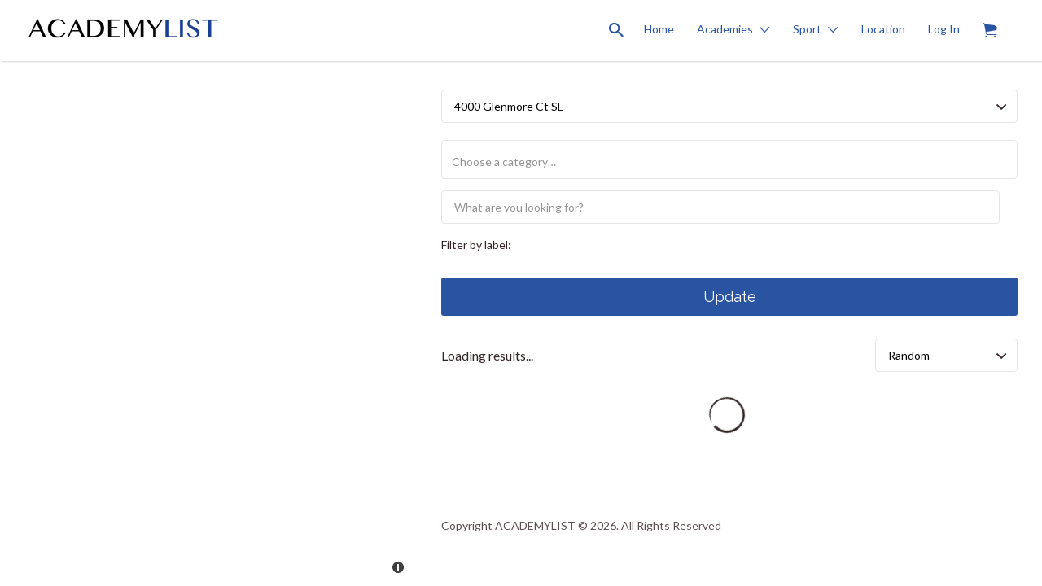

--- FILE ---
content_type: text/html; charset=UTF-8
request_url: https://academylist.ca/listing-region/4000-glenmore-ct-se/
body_size: 24759
content:
<!DOCTYPE html>
<html lang="en-CA">
<head>
	<meta charset="UTF-8">
	<meta name="viewport" content="width=device-width, initial-scale=1">

	<link rel="profile" href="http://gmpg.org/xfn/11">
	<link rel="pingback" href="https://academylist.ca/xmlrpc.php">

	<title>4000 Glenmore Ct SE &#8211; ACADEMYLIST</title><link rel="preload" as="style" href="https://fonts.googleapis.com/css?family=Lato%3Aregular%2Citalic%2C700%7CRaleway%3Aregular%2Citalic%2C700&#038;display=swap" /><link rel="stylesheet" href="https://fonts.googleapis.com/css?family=Lato%3Aregular%2Citalic%2C700%7CRaleway%3Aregular%2Citalic%2C700&#038;display=swap" media="print" onload="this.media='all'" /><noscript><link rel="stylesheet" href="https://fonts.googleapis.com/css?family=Lato%3Aregular%2Citalic%2C700%7CRaleway%3Aregular%2Citalic%2C700&#038;display=swap" /></noscript>
<meta name='robots' content='max-image-preview:large' />
<link rel='dns-prefetch' href='//maps.googleapis.com' />
<link rel='dns-prefetch' href='//cdnjs.cloudflare.com' />
<link rel='dns-prefetch' href='//fonts.googleapis.com' />
<link href='https://fonts.gstatic.com' crossorigin rel='preconnect' />
<link rel="alternate" type="application/rss+xml" title="ACADEMYLIST &raquo; Feed" href="https://academylist.ca/feed/" />
<link rel="alternate" type="application/rss+xml" title="ACADEMYLIST &raquo; Comments Feed" href="https://academylist.ca/comments/feed/" />
<link rel="alternate" type="application/rss+xml" title="ACADEMYLIST &raquo; 4000 Glenmore Ct SE Listing Region Feed" href="https://academylist.ca/listing-region/4000-glenmore-ct-se/feed/" />
<style id='wp-img-auto-sizes-contain-inline-css' type='text/css'>
img:is([sizes=auto i],[sizes^="auto," i]){contain-intrinsic-size:3000px 1500px}
/*# sourceURL=wp-img-auto-sizes-contain-inline-css */
</style>
<style id='wp-emoji-styles-inline-css' type='text/css'>

	img.wp-smiley, img.emoji {
		display: inline !important;
		border: none !important;
		box-shadow: none !important;
		height: 1em !important;
		width: 1em !important;
		margin: 0 0.07em !important;
		vertical-align: -0.1em !important;
		background: none !important;
		padding: 0 !important;
	}
/*# sourceURL=wp-emoji-styles-inline-css */
</style>
<link rel='stylesheet' id='wp-block-library-css' href='https://academylist.ca/wp-includes/css/dist/block-library/style.min.css?ver=6.9' type='text/css' media='all' />
<style id='classic-theme-styles-inline-css' type='text/css'>
/*! This file is auto-generated */
.wp-block-button__link{color:#fff;background-color:#32373c;border-radius:9999px;box-shadow:none;text-decoration:none;padding:calc(.667em + 2px) calc(1.333em + 2px);font-size:1.125em}.wp-block-file__button{background:#32373c;color:#fff;text-decoration:none}
/*# sourceURL=/wp-includes/css/classic-themes.min.css */
</style>
<style id='global-styles-inline-css' type='text/css'>
:root{--wp--preset--aspect-ratio--square: 1;--wp--preset--aspect-ratio--4-3: 4/3;--wp--preset--aspect-ratio--3-4: 3/4;--wp--preset--aspect-ratio--3-2: 3/2;--wp--preset--aspect-ratio--2-3: 2/3;--wp--preset--aspect-ratio--16-9: 16/9;--wp--preset--aspect-ratio--9-16: 9/16;--wp--preset--color--black: #000000;--wp--preset--color--cyan-bluish-gray: #abb8c3;--wp--preset--color--white: #ffffff;--wp--preset--color--pale-pink: #f78da7;--wp--preset--color--vivid-red: #cf2e2e;--wp--preset--color--luminous-vivid-orange: #ff6900;--wp--preset--color--luminous-vivid-amber: #fcb900;--wp--preset--color--light-green-cyan: #7bdcb5;--wp--preset--color--vivid-green-cyan: #00d084;--wp--preset--color--pale-cyan-blue: #8ed1fc;--wp--preset--color--vivid-cyan-blue: #0693e3;--wp--preset--color--vivid-purple: #9b51e0;--wp--preset--gradient--vivid-cyan-blue-to-vivid-purple: linear-gradient(135deg,rgb(6,147,227) 0%,rgb(155,81,224) 100%);--wp--preset--gradient--light-green-cyan-to-vivid-green-cyan: linear-gradient(135deg,rgb(122,220,180) 0%,rgb(0,208,130) 100%);--wp--preset--gradient--luminous-vivid-amber-to-luminous-vivid-orange: linear-gradient(135deg,rgb(252,185,0) 0%,rgb(255,105,0) 100%);--wp--preset--gradient--luminous-vivid-orange-to-vivid-red: linear-gradient(135deg,rgb(255,105,0) 0%,rgb(207,46,46) 100%);--wp--preset--gradient--very-light-gray-to-cyan-bluish-gray: linear-gradient(135deg,rgb(238,238,238) 0%,rgb(169,184,195) 100%);--wp--preset--gradient--cool-to-warm-spectrum: linear-gradient(135deg,rgb(74,234,220) 0%,rgb(151,120,209) 20%,rgb(207,42,186) 40%,rgb(238,44,130) 60%,rgb(251,105,98) 80%,rgb(254,248,76) 100%);--wp--preset--gradient--blush-light-purple: linear-gradient(135deg,rgb(255,206,236) 0%,rgb(152,150,240) 100%);--wp--preset--gradient--blush-bordeaux: linear-gradient(135deg,rgb(254,205,165) 0%,rgb(254,45,45) 50%,rgb(107,0,62) 100%);--wp--preset--gradient--luminous-dusk: linear-gradient(135deg,rgb(255,203,112) 0%,rgb(199,81,192) 50%,rgb(65,88,208) 100%);--wp--preset--gradient--pale-ocean: linear-gradient(135deg,rgb(255,245,203) 0%,rgb(182,227,212) 50%,rgb(51,167,181) 100%);--wp--preset--gradient--electric-grass: linear-gradient(135deg,rgb(202,248,128) 0%,rgb(113,206,126) 100%);--wp--preset--gradient--midnight: linear-gradient(135deg,rgb(2,3,129) 0%,rgb(40,116,252) 100%);--wp--preset--font-size--small: 13px;--wp--preset--font-size--medium: 20px;--wp--preset--font-size--large: 36px;--wp--preset--font-size--x-large: 42px;--wp--preset--font-family--inter: "Inter", sans-serif;--wp--preset--font-family--cardo: Cardo;--wp--preset--spacing--20: 0.44rem;--wp--preset--spacing--30: 0.67rem;--wp--preset--spacing--40: 1rem;--wp--preset--spacing--50: 1.5rem;--wp--preset--spacing--60: 2.25rem;--wp--preset--spacing--70: 3.38rem;--wp--preset--spacing--80: 5.06rem;--wp--preset--shadow--natural: 6px 6px 9px rgba(0, 0, 0, 0.2);--wp--preset--shadow--deep: 12px 12px 50px rgba(0, 0, 0, 0.4);--wp--preset--shadow--sharp: 6px 6px 0px rgba(0, 0, 0, 0.2);--wp--preset--shadow--outlined: 6px 6px 0px -3px rgb(255, 255, 255), 6px 6px rgb(0, 0, 0);--wp--preset--shadow--crisp: 6px 6px 0px rgb(0, 0, 0);}:where(.is-layout-flex){gap: 0.5em;}:where(.is-layout-grid){gap: 0.5em;}body .is-layout-flex{display: flex;}.is-layout-flex{flex-wrap: wrap;align-items: center;}.is-layout-flex > :is(*, div){margin: 0;}body .is-layout-grid{display: grid;}.is-layout-grid > :is(*, div){margin: 0;}:where(.wp-block-columns.is-layout-flex){gap: 2em;}:where(.wp-block-columns.is-layout-grid){gap: 2em;}:where(.wp-block-post-template.is-layout-flex){gap: 1.25em;}:where(.wp-block-post-template.is-layout-grid){gap: 1.25em;}.has-black-color{color: var(--wp--preset--color--black) !important;}.has-cyan-bluish-gray-color{color: var(--wp--preset--color--cyan-bluish-gray) !important;}.has-white-color{color: var(--wp--preset--color--white) !important;}.has-pale-pink-color{color: var(--wp--preset--color--pale-pink) !important;}.has-vivid-red-color{color: var(--wp--preset--color--vivid-red) !important;}.has-luminous-vivid-orange-color{color: var(--wp--preset--color--luminous-vivid-orange) !important;}.has-luminous-vivid-amber-color{color: var(--wp--preset--color--luminous-vivid-amber) !important;}.has-light-green-cyan-color{color: var(--wp--preset--color--light-green-cyan) !important;}.has-vivid-green-cyan-color{color: var(--wp--preset--color--vivid-green-cyan) !important;}.has-pale-cyan-blue-color{color: var(--wp--preset--color--pale-cyan-blue) !important;}.has-vivid-cyan-blue-color{color: var(--wp--preset--color--vivid-cyan-blue) !important;}.has-vivid-purple-color{color: var(--wp--preset--color--vivid-purple) !important;}.has-black-background-color{background-color: var(--wp--preset--color--black) !important;}.has-cyan-bluish-gray-background-color{background-color: var(--wp--preset--color--cyan-bluish-gray) !important;}.has-white-background-color{background-color: var(--wp--preset--color--white) !important;}.has-pale-pink-background-color{background-color: var(--wp--preset--color--pale-pink) !important;}.has-vivid-red-background-color{background-color: var(--wp--preset--color--vivid-red) !important;}.has-luminous-vivid-orange-background-color{background-color: var(--wp--preset--color--luminous-vivid-orange) !important;}.has-luminous-vivid-amber-background-color{background-color: var(--wp--preset--color--luminous-vivid-amber) !important;}.has-light-green-cyan-background-color{background-color: var(--wp--preset--color--light-green-cyan) !important;}.has-vivid-green-cyan-background-color{background-color: var(--wp--preset--color--vivid-green-cyan) !important;}.has-pale-cyan-blue-background-color{background-color: var(--wp--preset--color--pale-cyan-blue) !important;}.has-vivid-cyan-blue-background-color{background-color: var(--wp--preset--color--vivid-cyan-blue) !important;}.has-vivid-purple-background-color{background-color: var(--wp--preset--color--vivid-purple) !important;}.has-black-border-color{border-color: var(--wp--preset--color--black) !important;}.has-cyan-bluish-gray-border-color{border-color: var(--wp--preset--color--cyan-bluish-gray) !important;}.has-white-border-color{border-color: var(--wp--preset--color--white) !important;}.has-pale-pink-border-color{border-color: var(--wp--preset--color--pale-pink) !important;}.has-vivid-red-border-color{border-color: var(--wp--preset--color--vivid-red) !important;}.has-luminous-vivid-orange-border-color{border-color: var(--wp--preset--color--luminous-vivid-orange) !important;}.has-luminous-vivid-amber-border-color{border-color: var(--wp--preset--color--luminous-vivid-amber) !important;}.has-light-green-cyan-border-color{border-color: var(--wp--preset--color--light-green-cyan) !important;}.has-vivid-green-cyan-border-color{border-color: var(--wp--preset--color--vivid-green-cyan) !important;}.has-pale-cyan-blue-border-color{border-color: var(--wp--preset--color--pale-cyan-blue) !important;}.has-vivid-cyan-blue-border-color{border-color: var(--wp--preset--color--vivid-cyan-blue) !important;}.has-vivid-purple-border-color{border-color: var(--wp--preset--color--vivid-purple) !important;}.has-vivid-cyan-blue-to-vivid-purple-gradient-background{background: var(--wp--preset--gradient--vivid-cyan-blue-to-vivid-purple) !important;}.has-light-green-cyan-to-vivid-green-cyan-gradient-background{background: var(--wp--preset--gradient--light-green-cyan-to-vivid-green-cyan) !important;}.has-luminous-vivid-amber-to-luminous-vivid-orange-gradient-background{background: var(--wp--preset--gradient--luminous-vivid-amber-to-luminous-vivid-orange) !important;}.has-luminous-vivid-orange-to-vivid-red-gradient-background{background: var(--wp--preset--gradient--luminous-vivid-orange-to-vivid-red) !important;}.has-very-light-gray-to-cyan-bluish-gray-gradient-background{background: var(--wp--preset--gradient--very-light-gray-to-cyan-bluish-gray) !important;}.has-cool-to-warm-spectrum-gradient-background{background: var(--wp--preset--gradient--cool-to-warm-spectrum) !important;}.has-blush-light-purple-gradient-background{background: var(--wp--preset--gradient--blush-light-purple) !important;}.has-blush-bordeaux-gradient-background{background: var(--wp--preset--gradient--blush-bordeaux) !important;}.has-luminous-dusk-gradient-background{background: var(--wp--preset--gradient--luminous-dusk) !important;}.has-pale-ocean-gradient-background{background: var(--wp--preset--gradient--pale-ocean) !important;}.has-electric-grass-gradient-background{background: var(--wp--preset--gradient--electric-grass) !important;}.has-midnight-gradient-background{background: var(--wp--preset--gradient--midnight) !important;}.has-small-font-size{font-size: var(--wp--preset--font-size--small) !important;}.has-medium-font-size{font-size: var(--wp--preset--font-size--medium) !important;}.has-large-font-size{font-size: var(--wp--preset--font-size--large) !important;}.has-x-large-font-size{font-size: var(--wp--preset--font-size--x-large) !important;}
:where(.wp-block-post-template.is-layout-flex){gap: 1.25em;}:where(.wp-block-post-template.is-layout-grid){gap: 1.25em;}
:where(.wp-block-term-template.is-layout-flex){gap: 1.25em;}:where(.wp-block-term-template.is-layout-grid){gap: 1.25em;}
:where(.wp-block-columns.is-layout-flex){gap: 2em;}:where(.wp-block-columns.is-layout-grid){gap: 2em;}
:root :where(.wp-block-pullquote){font-size: 1.5em;line-height: 1.6;}
/*# sourceURL=global-styles-inline-css */
</style>
<link rel='stylesheet' id='afj-auto-location-css' href='https://academylist.ca/wp-content/plugins/af-auto-location-wpj-manager/public/css/afj-auto-location-public.css?ver=1.0.0' type='text/css' media='all' />
<link rel='stylesheet' id='mpwc-pro-public-css' href='https://academylist.ca/wp-content/plugins/modalify/assets/css/mpwc-pro-public.css?ver=1.1.3' type='text/css' media='all' />
<link rel='stylesheet' id='woocommerce-layout-css' href='https://academylist.ca/wp-content/plugins/woocommerce/assets/css/woocommerce-layout.css?ver=10.4.3' type='text/css' media='all' />
<link rel='stylesheet' id='woocommerce-smallscreen-css' href='https://academylist.ca/wp-content/plugins/woocommerce/assets/css/woocommerce-smallscreen.css?ver=10.4.3' type='text/css' media='only screen and (max-width: 768px)' />
<style id='woocommerce-inline-inline-css' type='text/css'>
.woocommerce form .form-row .required { visibility: visible; }
/*# sourceURL=woocommerce-inline-inline-css */
</style>
<link rel='stylesheet' id='select2-css' href='https://academylist.ca/wp-content/plugins/woocommerce/assets/css/select2.css?ver=10.4.3' type='text/css' media='all' />
<link rel='stylesheet' id='elementify-style-css' href='https://academylist.ca/wp-content/plugins/elementify/build/custom-styles.css?ver=6.9' type='text/css' media='all' />
<link rel='stylesheet' id='if-menu-site-css-css' href='https://academylist.ca/wp-content/plugins/if-menu/assets/if-menu-site.css?ver=6.9' type='text/css' media='all' />

<link rel='stylesheet' id='timepicker-css' href='//cdnjs.cloudflare.com/ajax/libs/timepicker/1.3.5/jquery.timepicker.min.css?ver=3.0.1' type='text/css' media='all' />
<link rel='stylesheet' id='listify-css' href='https://academylist.ca/wp-content/themes/listify/css/style.min.css?ver=3.0.1' type='text/css' media='all' />
<style id='listify-inline-css' type='text/css'>
.as-seen-on{background-color:;}html,.listify-lite-skin .mfp-inline-holder .mfp-content .popup{background-color:#ffffff;}.listify-lite-skin .content-box.content-box-wrapper .content-box-inner{background-color:#ffffff;}.nav-menu.tertiary li.is-active a:before,.nav-menu.tertiary li.current-menu-item a:before{border-bottom-color:#ffffff;}.site-branding .site-title,.site-branding .site-description,.site-header-minimal .site-title,.site-header-minimal .site-description{display:none;}input,textarea,input[type=checkbox],input[type=radio],.site select,.facetwp-facet .facetwp-checkbox:before,.filter_by_tag a:before,.search-choice-close,.widget_layered_nav li a:before,.site-main .content-box select,.site-main .widget select,.site-main .job_listings select,.mfp-content select,body .chosen-container-single .chosen-single,body .chosen-container-multi .chosen-choices li.search-field input[type=text],.select2.select2-container .select2-choice,.select2.select2-container--default .select2-selection--single,.select2.select2-container--default .select2-selection--multiple,.select2-container.select2-container--default .select2-search--dropdown .select2-search__field,.select2-container .select2-dropdown,.facetwp-facet.facetwp-type-fselect .fs-label-wrap,body .chosen-container .chosen-drop,body .chosen-container-single .chosen-search input[type=text],body .chosen-container-single .chosen-search input[type=text]:focus, 
					.listify-lite-skin.tax-job_listing_category.borders-overwrite .select2.select2-container--default .select2-selection--single,
					.listify-lite-skin.borders-overwrite .job-manager-filter-wrapper .job-manager-filter{color:#000000;border-color:#e5e5e5;background-color:#ffffff;}.listify-lite-skin.borders-overwrite .content-box-wrapper .woocommerce form .input-text,
					.listify-lite-skin.borders-overwrite .job-manager-form .input-text,
					.listify-lite-skin.borders-overwrite .wp-block-search.wp-block-search__button-outside .wp-block-search__input,
					.listify-lite-skin.borders-overwrite .comment-respond .comment-form p textarea#comment,
					.listify-lite-skin.borders-overwrite .comment-respond .comment-form p.comment-form-comment input,
					.listify-lite-skin.borders-overwrite .comment-respond .comment-form p.comment-form-author input,
					.listify-lite-skin.borders-overwrite .comment-respond .comment-form p.comment-form-email input,
					.listify-lite-skin.borders-overwrite .comment-respond .comment-form p.comment-form-url input,
					.listify-lite-skin.borders-overwrite .page .fieldset-type-term-select .select2-selection,
					.listify-lite-skin.borders-overwrite .page .woocommerce .select2-selection ,
					.listify-lite-skin.borders-overwrite .page .fieldset-type-term-multiselect .select2-selection,
					.listify-lite-skin.borders-overwrite #wp-job_description-editor-container,
					.listify-lite-skin.borders-overwrite .search_jobs input,
					.listify-lite-skin.borders-overwrite .homepage-cover .job_search_form .search_jobs>div.search_keywords input,
					.listify-lite-skin.borders-overwrite .homepage-cover .job_search_form .search_jobs>div.search_location input,
					.listify-lite-skin.borders-overwrite .job-manager-filter-wrapper .job-manager-filter,
					.listify-lite-skin.borders-overwrite .job_filters--boxless .select2-selection--single,
					.listify-lite-skin.borders-overwrite .fieldset-type-term-select .select2-selection, 
					.listify-lite-skin.borders-overwrite .fieldset-type-term-multiselect .select2-selection.select2-selection--multiple,
					.listify-lite-skin.borders-overwrite article.content-box-wrapper.no-results .search-form input,
					.listify-lite-skin.borders-overwrite .homepage-cover .job_search_form .select2.select2-container--default .select2-selection--single,
					.listify-lite-skin.borders-overwrite .select2.select2-container--default .select2-selection--single .select2-selection__rendered,.listify-lite-skin.borders-overwrite .search_jobs input,
					.listify-lite-skin.borders-overwrite .job-manager-form .input-text,
					.listify-lite-skin.borders-overwrite .page .fieldset-type-term-select .select2-selection,
					.listify-lite-skin.borders-overwrite .page .fieldset-type-term-multiselect .select2-selection,
					.listify-lite-skin.borders-overwrite .page .job-manager-form .fieldset-type-business-hours,
					.listify-lite-skin.borders-overwrite #wp-job_description-editor-container,
					.listify-lite-skin.borders-overwrite .page .woocommerce .select2-selection{border-color:#e5e5e5;color:#000000;}.wp-editor-container,.mce-tinymce.mce-container{border-color:#e5e5e5;}input[type=checkbox]:checked:before,.facetwp-facet .facetwp-checkbox.checked:after,.facetwp-facet .facetwp-link.checked,.facetwp-facet.facetwp-type-fselect .fs-option{color:#000000;}.facetwp-facet.facetwp-type-fselect .fs-arrow{border-top-color:#000000;}input:focus,textarea:focus,.select2.select2-container--default .select2-selection--single .select2-selection__rendered,.listify-lite-skin .homepage-cover .job_search_form .search_keywords input#search_keywords:focus,.listify-lite-skin .homepage-cover .job_search_form .search_location input#search_location:focus,.select2.select2-container--default .select2-selection--single .select2-selection__rendered:focus{background-color:#ffffff;}.wc-social-login-divider span:after,.wc-social-login-divider span:before{background-color:#e5e5e5;}.listing-cover,.entry-cover,.homepage-cover.page-cover,.list-cover{background-color:#f5f5f5;}body,.listify_widget_panel_listing_tags .tag,.entry-cover.no-image,.entry-cover.no-image a,.listing-cover.no-image,.listing-cover.no-image a:not(.button),.content-pagination .page-numbers,.facetwp-pager .facetwp-page,.js-toggle-area-trigger,.job-dashboard-actions a,.job-manager-bookmark-actions a,body.fixed-map .site-footer,body.fixed-map .site-footer a,.homepage-cover .job_search_form .select:after,.tabbed-listings-tabs a,.archive-job_listing-toggle,.job-manager-form fieldset.fieldset-job_hours,.filter_by_tag a,a.upload-images,a.upload-images span,.woocommerce-tabs .tabs a,.cluster-overlay a,.map-marker-info,.map-marker-info a,.archive-job_listing-layout.button.active,.entry-title--grid a,.entry-read-more,.listing-by-term-title a,.map-widget-sections a,.select2-default,.select2-container .select2-choice,.select2-container-multi .select2-choices .select2-search-choice,.no-image .listing-stars--single .listing-star,.pm-column a,.astoundify-favorites-tab,.listify-lite-skin .button.button-small,.listify-lite-skin .woocommerce .payment_box p,
					.listify-lite-skin.job-manager-archive .site-title a,
					.listify-lite-skin.job-manager-archive .nav-menu.primary .menu li a,
					.listify-lite-skin.job-manager-archive .nav-menu.primary li:before,
					.listify-lite-skin.job-manager-archive .nav-menu.primary li:after,
					.listify-lite-skin.job-manager-archive .nav-menu.primary a:before,
					.listify-lite-skin.job-manager-archive .nav-menu.primary a:after ,
					.listify-lite-skin.tax-job_listing_category .site-title a,
					.listify-lite-skin.tax-job_listing_category .nav-menu.primary .menu li a,
					.listify-lite-skin.tax-job_listing_category .nav-menu.primary li:before,
					.listify-lite-skin.tax-job_listing_category .nav-menu.primary li:after,
					.listify-lite-skin.tax-job_listing_category .nav-menu.primary a:before,
					.listify-lite-skin.tax-job_listing_category .nav-menu.primary a:after,
					.listify-lite-skin .bg-scrolling .primary-header-inner .secondary.nav-menu li a,
					.listify-lite-skin .bg-scrolling .primary-header-inner .secondary.nav-menu li:before, 
					.listify-lite-skin .bg-scrolling .nav-menu-container li a,.listify-lite-skin .content-box-wrapper .woocommerce form .input-text:focus,
					.listify-lite-skin .bg-scrolling .nav-menu-container a:before,
					.listify-lite-skin .bg-scrolling .nav-menu-container li:before,
					.listify-lite-skin .bg-scrolling .nav-menu-container li:after,
					.listify-lite-skin .bg-scrolling h2 a,.listify-lite-skin #listify_call_to_action-1.call-to-action,.listify-lite-skin .cta-title,.listify-lite-skin #listify_call_to_action-1 .cta-description p,.listify-lite-skin #listify_call_to_action-1 .cta-subtext,.listify-lite-skin .callout-feature-content a.button{color:#332525;}.no-image .astoundify-favorites-icon svg{fill:#332525;}.comment-meta a,.commentlist a.comment-ago,div:not(.no-image) .star-rating:before,div:not(.no-image) .stars span a:before,.job_listing-author-descriptor,.entry-meta,.entry-meta a,.home-widget-description,.listings-by-term-content .job_listing-rating-count,.listings-by-term-more a,.search-form .search-submit:before,.mfp-content .mfp-close:before,div:not(.job-package-price) .woocommerce .amount,.woocommerce .quantity,.showing_jobs,.account-sign-in,.archive-job_listing-layout.button{color:#564848;}.social-profiles a,.listing-gallery-nav .slick-dots li button:before{background-color:#564848;}.listify-lite-skin .explore-button:hover,
					.listify-lite-skin .update_results:hover,
					.listify-lite-skin .entry-footer .button-small:hover,
					.listify-lite-skin .button:hover,
					.listify-lite-skin .submit:hover,
					.listify-lite-skin .listify_widget_feature_callout .callout-feature-content .button{box-shadow:6px 6px 0 0 #332525;}a,.single-job_listing .widget a:not(.button),.listify_widget_panel_listing_content a{color:#2854a1;}a:active,a:hover,.primary-header .current-account-toggle .sub-menu a{color:#0f3b88;}.search-overlay,.primary-header,.callout-feature-content a.button{background-color:#ffffff;}.primary.nav-menu .current-cart .current-cart-count{border-color:#ffffff;}.primary-header{box-shadow:2px 0 3px rgba(0, 0, 0, 0.3);}.nav-menu a,.nav-menu li:before,.nav-menu li:after,.nav-menu a:before,.nav-menu a:after{color:#ffffff;}.nav-menu ul a,.nav-menu.primary ul ul a,.nav-menu.primary ul ul li:before,.nav-menu.primary ul ul li:after{color:#2854a1;}.main-navigation{background-color:#ffffff;}.navigation-bar-toggle,.search-overlay-toggle{color:#2854a1;}.tertiary-navigation{background-color:#ffffff;}.tertiary-navigation .navigation-bar-toggle{color:#2d2424;}.listify_widget_panel_listing_tags .tag.active:before,.job-package-includes li:before,.woocommerce-tabs .tabs .active a,body:not(.facetwp) .locate-me:before,.woocommerce .quantity input[type="button"],.astoundify-favorites-tab--active,.astoundify-favorites-tab--active:focus,.astoundify-favorites-tab--active:hover,.listify-lite-skin .content-area .content-box-inner h3:before,.listify-lite-skin .widget_block  a:hover,.listify-lite-skin .job-manager-form small,.listify-lite-skin thead,.listify-lite-skin #job-manager-job-dashboard .job-manager-jobs .job-dashboard-actions a,.listify-lite-skin .woocommerce legend,.listify-lite-skin .woocommerce-breadcrumb,.listify-lite-skin .woocommerce-MyAccount-content h3 ,.listify-lite-skin .woocommerce form  .required,.listify-lite-skin .listify_widget_panel_wcpl_pricing_table .job-package-price,.listify-lite-skin .listify_widget_taxonomy_image_grid h2.home-widget-title span,.listify-lite-skin .listify_widget_recent_listings h2.home-widget-title span,
					.listify-lite-skin .listify_widget_features h2.home-widget-title span,
					.listify-lite-skin .listify_widget_recent_posts h2.home-widget-title span{color:#2854a1;}input[type="button"].facetwp-reset:hover,input[type="button"].facetwp-reset:focus,.tabbed-listings-tabs a:hover,.tabbed-listings-tabs a.active,.archive-job_listing-toggle.active,body:not(.facetwp) .locate-me:hover:before,.listify-lite-skin .entry-meta .entry-author a,.listify-lite-skin  .showing_jobs .rss_link,
					.listify-lite-skin .entry-meta .entry-comments:before,
					.listify-lite-skin .entry-meta .entry-comments a,
					.listify-lite-skin .entry-meta .entry-date,
					.listify-lite-skin .comment-stars,
					.listify-lite-skin .comment-content .author b{color:#05317e;}input[type="button"],input[type="reset"],input[type="submit"],.button,.facetwp-type-slider .noUi-connect,.ui-slider .ui-slider-range,.listing-owner,.comment-rating,.job_listing-rating-average,.map-marker.active:after,.cluster,.widget_calendar tbody a,.load_more_jobs,.listify-badge,.listing-featured-badge,button.update_results,.select2-container.select2-container--default .select2-results__option--highlighted[aria-selected],.astoundify-favorites-submit-field button,.listify-lite-skin .fieldset-type-term-multiselect .select2-selection li.select2-selection__choice,.listify-lite-skin .main-navigation,.listify-lite-skin .explore-button,
					.listify-lite-skin .wp-block-search__button,.listify-lite-skin .tertiary-navigation,.listify-lite-skin .widget-area--listing-sidebar ul.social-profiles li a,.listify-lite-skin div.mce-toolbar-grp,.listify-lite-skin .ui-slider, .listify-lite-skin .ui-slider-range,.listify-lite-skin .search-radius-slider .noUi-target, .listify-lite-skin .payment_methods li,.listify-lite-skin .mce-content-body,.listify-lite-skin div.mce-toolbar-grp{background-color:#2854a1;}input[type="button"]:hover,input[type="button"]:focus,input[type="reset"]:hover,input[type="reset"]:focus,input[type="submit"]:hover,input[type="submit"]:focus,.button:hover,.button:focus,::selection,button.update_results:hover,button.update_results.refreshing,.load_more_jobs:hover,.astoundify-favorites-submit-field button:hover,.listify-lite-skin .main-navigation,.listify-lite-skin .fieldset-type-term-multiselect .select2-selection li.select2-selection__choice,.listify-lite-skin .tertiary-navigation,.listify-lite-skin .widget-area--listing-sidebar ul.social-profiles li a{background-color:#234f9c;}::-moz-selection{background-color:#234f9c;}.tabbed-listings-tabs a:hover,.tabbed-listings-tabs a.active,.archive-job_listing-toggle.active,li.job-package:hover,.job_listing_packages ul.job_packages li:not(.package-section):hover,.facetwp-type-slider .noUi-horizontal .noUi-handle,.facetwp-type-slider .noUi-horizontal .noUi-origin,.ui-slider .ui-slider-handle,.search-radius-slider .noUi-handle,.search-radius-slider .noUi-origin,.woocommerce-message,.job-manager-message,.woocommerce-info,.listify-lite-skin.borders-overwrite table.shop_table.shop_table_responsive.cart.woocommerce-cart-form__contents,
					.listify-lite-skin.borders-overwrite .cart_totals table,
					.listify-lite-skin.borders-overwrite table.woocommerce-table--order-details,
					.listify-lite-skin.borders-overwrite .woocommerce table.woocommerce-checkout-review-order-table,
					.listify-lite-skin.borders-overwrite .listify_widget_panel_wcpl_pricing_table .job-package-title,
					.listify-lite-skin.borders-overwrite .listify_widget_panel_wcpl_pricing_table .job-package-includes,
					.listify-lite-skin.borders-overwrite blockquote,
					.listify-lite-skin.borders-overwrite .fieldset-logged_in .account-sign-in,
					.listify-lite-skin.borders-overwrite .listify_widget_panel_wcpl_pricing_table .job-package-includes,
					.listify-lite-skin.borders-overwrite .fieldset-logged_in .account-sign-in,
					.listify-lite-skin.borders-overwrite .job-package-title,.listify-lite-skin .job-package-includes,
					.listify-lite-skin.borders-overwrite .fieldset-logged_in .account-sign-in{border-color:#2854a1;}.listing-featured--outline .job_listing-entry-header:before{box-shadow:inset 0 0 0 3px #2854a1;}.listify-lite-skin.borders-overwrite .listify_widget_features .col-md-4:nth-child(3n-2) .home-feature,
					.listify-lite-skin.borders-overwrite .listing-card:nth-child(3n-2) .content-box,
					.listify-lite-skin.borders-overwrite .col-md-4:nth-child(3n-2) .format-standard,
					.listify-lite-skin.borders-overwrite .widget.widget_block:nth-child(3n-2),
					.listify-lite-skin.borders-overwrite .related.products .product .has-post-thumbnail:nth-child(3n-2) .product__inner,
					.listify-lite-skin.borders-overwrite .content-shop-wrapper .product.has-post-thumbnail:nth-child(3n-2) .product__inner,
					.listify-lite-skin.borders-overwrite .image-grid-item:nth-child(3n-2) .image-grid-cover,
					.listify-lite-skin.borders-overwrite  .widget-area--listing-sidebar .widget-job_listing:nth-child(3n-2),
					.listify-lite-skin.borders-overwrite #secondary .widget:nth-child(3n-2){box-shadow:6px 6px 0 0;}.listify-lite-skin .listify_widget_features .col-md-4:nth-child(3n-1) .home-feature,.listify-lite-skin .listing-card:nth-child(3n-1) .content-box,.listify-lite-skin .col-md-4:nth-child(3n-1) .format-standard,.listify-lite-skin .widget.widget_block:nth-child(3n-1),.listify-lite-skin .related.products .product.has-post-thumbnail:nth-child(3n-1) .product__inner ,.listify-lite-skin .content-shop-wrapper .product.has-post-thumbnail:nth-child(3n-1) .product__inner,.listify-lite-skin .image-grid-item:nth-child(3n-1) .image-grid-cover,.listify-lite-skin  .widget-area--listing-sidebar .widget-job_listing:nth-child(3n-1),.listify-lite-skin .homepage-hero-style-image .listify_widget_features .home-feature,.listify-lite-skin #secondary .widget:nth-child(3n-1){box-shadow:6px 6px 0 0;}.listify-lite-skin .woocommerce-order-overview li strong,.listify-lite-skin .woocommerce-order-overview li strong bdi,
					.listify-lite-skin .woocommerce strong,.listify-lite-skin .woocommerce-order-overview li strong bdi span,.listify-lite-skin .comment-meta a i,.listify-lite-skin .comment-meta a,.listify-lite-skin .widget-title__job_listing,.listify-lite-skin .comment-meta a i,
				.listify-lite-skin .comment-meta a,.listify-lite-skin .widget-title__job_listing{color:;}.listify-lite-skin.borders-overwrite #listify_call_to_action-1 .call-to-action{background-color:;}.listify-lite-skin .listify_widget_features .col-md-4:nth-child(3n) .home-feature,.listify-lite-skin .listing-card:nth-child(3n) .content-box,.listify-lite-skin .col-md-4:nth-child(3n) .format-standard,.listify-lite-skin .widget.widget_block:nth-child(3n),.listify-lite-skin .related.products .product.has-post-thumbnail:nth-child(3n) .product__inner ,.listify-lite-skin .content-shop-wrapper .product.has-post-thumbnail:nth-child(3n) .product__inner,.listify-lite-skin .image-grid-item:nth-child(3n) .image-grid-cover,.listify-lite-skin  .widget-area--listing-sidebar .widget-job_listing:nth-child(3n),.listify-lite-skin #secondary .widget:nth-child(3n){box-shadow:6px 6px 0 0;}.widget_layered_nav li.chosen a:after,.widget_layered_nav li.chosen a,.upload-images:hover .upload-area,.job_listing_packages ul.job_packages li label,.upload-images:hover,.search-choice-close:after,.filter_by_tag a.active:after,.woocommerce-tabs .tabs .active a{color:#2854a1;}.button-secondary,input[type="button"].facetwp-reset,.type-product .onsale,.type-product .price ins,.job-package-tag{background-color:#2854a1;}.button-secondary:hover,.button-secondary:focus,input[type="button"].facetwp-reset:hover,input[type="button"].facetwp-reset:focus{background-color:#234f9c;}.upload-images:hover{border-color:#2854a1;}.site-footer-widgets{color:#ffffff;background-color:#2854a1;}.footer-widget,.footer-widget a,.footer-widget a:hover,.site-social a:hover{color:#ffffff;}.site-footer,.site-social a{color:#a1b5d6;}.site-footer{background-color:#22498e;}.claimed-ribbon span:before{color:#398fe5;}body{padding-top:75px;}.content-box,.content-shop-wrapper .archive-job_listing-filters-wrapper.top.type-product,.home-feature,.job-package,.job_filters,.listify_widget_search_listings.home-widget .archive-job_listing-filters-wrapper.top.job_search_form,.listify_widget_search_listings.home-widget .job_search_form,.listing-by-term-inner,.single-job_listing-description,.tabbed-listings-tabs a,.tabbed-listings-tabs a.archive-job_listing-filters-wrapper.top,.type-product .thumbnails a,.type-product .thumbnails a.archive-job_listing-filters-wrapper.top,.widget,.woocommerce div.product div.archive-job_listing-filters-wrapper.top.summary,.woocommerce div.product div.summary,.woocommerce-main-image,.woocommerce-page div.product div.archive-job_listing-filters-wrapper.top.summary,.woocommerce-page div.product div.summary, .woocommerce-tabs,.archive-job_listing-layout,.nav-menu .children.category-list .category-count,.nav-menu .sub-menu.category-list .category-count,ul.nav-menu .children.category-list .category-count,ul.nav-menu .sub-menu.category-list .category-count,.facetwp-pager .facetwp-page,.job-manager-pagination li a,.job-manager-pagination li span,.js-toggle-area-trigger,.site .facetwp-sort select,a.page-numbers, span.page-numbers,.archive-job_listing-toggle-inner{background-color:#ffffff;box-shadow:inset 0 0 0 1px #e5e5e5, rgba(0, 0, 0, 0.15) 0 0 10px 0;border:0;}.comment-reply-title,.entry-content .rcp_form .rcp_subscription_fieldset .rcp_subscription_message,.entry-content .rcp_header,.entry-content h2,.entry-content h3,.entry-content h4,.job-manager-form h2,.job_listing_packages ul.job_packages .package-section,.listify_widget_panel_listing_content h2,.listify_widget_panel_listing_content h3,.listify_widget_panel_listing_content h4,.listing-by-term-title,.widget-title,.woocommerce-account .woocommerce legend,.woocommerce-tabs .tabs a,.account-sign-in,.job-manager-form fieldset.fieldset-job_hours,.ninja-forms-required-items,.showing_jobs,.woocommerce-tabs .woocommerce-noreviews,.payment_methods li .payment_box,button.more-filters__toggle,button.more-filters__toggle:hover{border-color:#f4f4f4;}.ui-slider,.ui-slider-range,.search-radius-slider .noUi-target,.payment_methods li{background-color:#f4f4f4;}.listify-lite-skin.borders-overwrite .button.button-small,
					.listify-lite-skin.borders-overwrite .listify_widget_panel_listing_social_profiles,
					.listify-lite-skin.borders-overwrite article.content-box-wrapper.no-results ,
					.listify-lite-skin.borders-overwrite .page .job-manager-form .fieldset-type-business-hours,
					.listify-lite-skin.borders-overwrite .widget.widget_block,
					.listify-lite-skin.borders-overwrite .home-widget .format-standard .content-box-inner,
					.listify-lite-skin.borders-overwrite .comment-sorting-filter,
					.listify-lite-skin.elementor-template-full-width.borders-overwrite .elementor-section .home-features-wrapper .home-feature,
					.listify-lite-skin.borders-overwrite .job_filters,
					.listify-lite-skin.borders-overwrite .job_listings .content-box,
					.listify-lite-skin.borders-overwrite .homepage-hero-style-image .listify_widget_features .home-feature,
					.listify-lite-skin.borders-overwrite .listify_widget_panel_listing_gallery,
					.listify-lite-skin.borders-overwrite blockquote,
					.listify-lite-skin.borders-overwrite div.mce-toolbar-grp,
					.listify-lite-skin.borders-overwrite .homepage-hero-style-image .listify_widget_features .home-feature,
					.listify-lite-skin.borders-overwrite .product-type-simple .summary.entry-summary,
					.listify-lite-skin.borders-overwrite .listify_widget_panel_listing_gallery,
					.listify-lite-skin.borders-overwrite #secondary .widget{border-color:#e5e5e5;}.listing-entry-company-image{border-color:#ffffff;background-color:#ffffff;}button.more-filters__toggle,button.more-filters__toggle:hover,button.more-filters__toggle:focus{color:#332525;border-color:#efefef;background-color:#ffffff;}button.more-filters__toggle:hover,button.more-filters__toggle:focus{border-color:#e5e5e5;}:not(.wp-core-ui) button,body,input,select,textarea{font-family:"Lato","Helvetica Neue",Helvetica,Arial,sans-serif;font-weight:normal;}.page-title,.job_listing-title,.popup-title,.homepage-cover .home-widget-title{font-family:"Raleway","Helvetica Neue",Helvetica,Arial,sans-serif;font-weight:bold;}.widget-title,.comment-reply-title{font-family:"Raleway","Helvetica Neue",Helvetica,Arial,sans-serif;font-weight:normal;}.home-widget-title,.callout-feature-content h2,.home-feature-title h2{font-family:"Raleway","Helvetica Neue",Helvetica,Arial,sans-serif;font-weight:bold;}.home-widget-description{font-family:"Raleway","Helvetica Neue",Helvetica,Arial,sans-serif;font-weight:normal;}button:not([role="presentation"]),input[type="button"],input[type="reset"],input[type="submit"],.button{font-family:"Raleway","Helvetica Neue",Helvetica,Arial,sans-serif;font-weight:normal;}.map-marker:after{border-top-color:#555555;}.map-marker i:after{background-color:#555555;}.map-marker i:before{color:#555555;}li.type-job_listing .job_listing-rating-stars span,.rating-stars span,.widget .comment-form-rating a.star,.listing-star{color:#ffb400;}.stars-rating .dashicons,.review-form-stars [class*="dashicon"],.listing-star{color:#ffb400;}.woocommerce .quantity input[type="button"]{color:#2854a1;}.woocommerce-message,.job-manager-message{border-color:#2854a1;}.type-product .onsale,.type-product .price ins,.job-package-tag{background-color:#2854a1;}.woocommerce-tabs .tabs .active a{color:#2854a1;}input[type="button"],input[type="reset"],input[type="submit"],.button,.button.button-small,.facetwp-type-slider .noUi-connect,.ui-slider .ui-slider-range,.listing-owner,.comment-rating,.job_listing-rating-average,.map-marker.active:after,.widget_calendar tbody a,button.update_results,.load_more_jobs,.account-sign-in .button,.job_listing_packages_title input[type="submit"],.wc-forward,.woocommerce input[name="apply_coupon"],input[name="update_cart"],.woocommerce-message .button,.woocommerce #content table.cart td.actions .button{box-shadow:none;}
@media screen and (min-width: 768px){.nav-menu.secondary .sub-menu.category-list{background-color:#ffffff;}}
@media screen and (min-width: 992px){.nav-menu.primary ul ul a:hover,.nav-menu.secondary ul ul a:hover,.nav-menu.tertiary ul ul a:hover{color:#0f3b88;}.nav-menu.primary a,.nav-menu.primary li:before,.nav-menu.primary li:after,.nav-menu.primary a:before,.nav-menu.primary a:after{color:#2854a1;}.nav-menu.secondary > li > a,.nav-menu.secondary > li > a:before,.nav-menu.secondary > li > a:after,.nav-menu.secondary > li:before,.nav-menu.secondary > li:after{color:#2854a1;}.nav-menu .children.category-list .container:before,.nav-menu .sub-menu.category-list .container:before,ul.nav-menu .children.category-list .container:before,ul.nav-menu .sub-menu.category-list .container:before{border-top-color:#ffffff;}.nav-menu.tertiary > ul > li > a,.nav-menu.tertiary > li > a,.nav-menu.tertiary > li > a:before,.nav-menu.tertiary > li > a:after,.nav-menu.tertiary > li:before,.nav-menu.tertiary > li:after{color:#2d2424;}.primary.nav-menu .current-cart .current-cart-count,.mail-icon--unread:after{color:#ffffff;background-color:#ffffff;}.main-navigation{display:none;}:not(.wp-core-ui) button,body,input,select,textarea{font-size:14px;line-height:normal;}.page-title,.job_listing-title,.popup-title,.homepage-cover .home-widget-title{font-size:33px;line-height:normal;}.homepage-cover .home-widget-title{font-size:49px;}.widget-title,.comment-reply-title{font-size:16px;line-height:normal;}.home-widget-title{font-size:30px;line-height:normal;}.home-widget-description{font-size:16px;line-height:normal;}button:not([role="presentation"]),input[type="button"],input[type="reset"],input[type="submit"],.button{font-size:18px;line-height:normal;}}
@media screen and (min-width: 1200px){.homepage-cover{background-attachment:fixed;}}
/*# sourceURL=listify-inline-css */
</style>
<link rel='stylesheet' id='listify-widget-css' href='https://academylist.ca/wp-content/themes/listify/css/custom-widget.css?ver=3.0.1' type='text/css' media='all' />
<link rel='stylesheet' id='listify-child-css' href='https://academylist.ca/wp-content/themes/listify-child/style.css?ver=6.9' type='text/css' media='all' />
<script type="text/javascript" src="https://academylist.ca/wp-includes/js/jquery/jquery.min.js?ver=3.7.1" id="jquery-core-js"></script>
<script type="text/javascript" src="https://academylist.ca/wp-includes/js/jquery/jquery-migrate.min.js?ver=3.4.1" id="jquery-migrate-js"></script>
<script type="text/javascript" src="//maps.googleapis.com/maps/api/js?v=3.42.2&amp;libraries=places&amp;language=en&amp;region=CA&amp;key=AIzaSyDznmQleGtePc1xo7I4t9WWPKqFL8tk8ak&amp;ver=3.exp" id="google-maps-js"></script>
<script type="text/javascript" src="https://academylist.ca/wp-content/plugins/woocommerce/assets/js/jquery-blockui/jquery.blockUI.min.js?ver=2.7.0-wc.10.4.3" id="wc-jquery-blockui-js" defer="defer" data-wp-strategy="defer"></script>
<script type="text/javascript" id="wc-add-to-cart-js-extra">
/* <![CDATA[ */
var wc_add_to_cart_params = {"ajax_url":"/wp-admin/admin-ajax.php","wc_ajax_url":"/?wc-ajax=%%endpoint%%","i18n_view_cart":"View cart","cart_url":"https://academylist.ca","is_cart":"","cart_redirect_after_add":"no"};
//# sourceURL=wc-add-to-cart-js-extra
/* ]]> */
</script>
<script type="text/javascript" src="https://academylist.ca/wp-content/plugins/woocommerce/assets/js/frontend/add-to-cart.min.js?ver=10.4.3" id="wc-add-to-cart-js" defer="defer" data-wp-strategy="defer"></script>
<script type="text/javascript" src="https://academylist.ca/wp-content/plugins/woocommerce/assets/js/js-cookie/js.cookie.min.js?ver=2.1.4-wc.10.4.3" id="wc-js-cookie-js" defer="defer" data-wp-strategy="defer"></script>
<script type="text/javascript" id="woocommerce-js-extra">
/* <![CDATA[ */
var woocommerce_params = {"ajax_url":"/wp-admin/admin-ajax.php","wc_ajax_url":"/?wc-ajax=%%endpoint%%","i18n_password_show":"Show password","i18n_password_hide":"Hide password"};
//# sourceURL=woocommerce-js-extra
/* ]]> */
</script>
<script type="text/javascript" src="https://academylist.ca/wp-content/plugins/woocommerce/assets/js/frontend/woocommerce.min.js?ver=10.4.3" id="woocommerce-js" defer="defer" data-wp-strategy="defer"></script>
<script type="text/javascript" src="https://academylist.ca/wp-content/plugins/wp-job-manager-reviews/assets/js/wp-job-manager-reviews.min.js?ver=6.9" id="wp-job-manager-reviews-js-js"></script>
<script type="text/javascript" src="https://academylist.ca/wp-content/plugins/woocommerce/assets/js/select2/select2.full.min.js?ver=4.0.3-wc.10.4.3" id="wc-select2-js" defer="defer" data-wp-strategy="defer"></script>
<link rel="https://api.w.org/" href="https://academylist.ca/wp-json/" /><link rel="alternate" title="JSON" type="application/json" href="https://academylist.ca/wp-json/wp/v2/job_listing_region/484" /><link rel="EditURI" type="application/rsd+xml" title="RSD" href="https://academylist.ca/xmlrpc.php?rsd" />
<meta name="generator" content="WordPress 6.9" />
<meta name="generator" content="WooCommerce 10.4.3" />
<meta name="generator" content="Listify 3.0.1/Listify Child 1.0" />
	<noscript><style>.woocommerce-product-gallery{ opacity: 1 !important; }</style></noscript>
	<meta name="generator" content="Elementor 3.34.3; features: additional_custom_breakpoints; settings: css_print_method-internal, google_font-enabled, font_display-auto">
<style type="text/css">.recentcomments a{display:inline !important;padding:0 !important;margin:0 !important;}</style>			<style>
				.e-con.e-parent:nth-of-type(n+4):not(.e-lazyloaded):not(.e-no-lazyload),
				.e-con.e-parent:nth-of-type(n+4):not(.e-lazyloaded):not(.e-no-lazyload) * {
					background-image: none !important;
				}
				@media screen and (max-height: 1024px) {
					.e-con.e-parent:nth-of-type(n+3):not(.e-lazyloaded):not(.e-no-lazyload),
					.e-con.e-parent:nth-of-type(n+3):not(.e-lazyloaded):not(.e-no-lazyload) * {
						background-image: none !important;
					}
				}
				@media screen and (max-height: 640px) {
					.e-con.e-parent:nth-of-type(n+2):not(.e-lazyloaded):not(.e-no-lazyload),
					.e-con.e-parent:nth-of-type(n+2):not(.e-lazyloaded):not(.e-no-lazyload) * {
						background-image: none !important;
					}
				}
			</style>
			<style class='wp-fonts-local' type='text/css'>
@font-face{font-family:Inter;font-style:normal;font-weight:300 900;font-display:fallback;src:url('https://academylist.ca/wp-content/plugins/woocommerce/assets/fonts/Inter-VariableFont_slnt,wght.woff2') format('woff2');font-stretch:normal;}
@font-face{font-family:Cardo;font-style:normal;font-weight:400;font-display:fallback;src:url('https://academylist.ca/wp-content/plugins/woocommerce/assets/fonts/cardo_normal_400.woff2') format('woff2');}
</style>
<link rel="icon" href="https://academylist.ca/wp-content/uploads/2021/11/cropped-academy-fav-1-32x32.jpeg" sizes="32x32" />
<link rel="icon" href="https://academylist.ca/wp-content/uploads/2021/11/cropped-academy-fav-1-192x192.jpeg" sizes="192x192" />
<link rel="apple-touch-icon" href="https://academylist.ca/wp-content/uploads/2021/11/cropped-academy-fav-1-180x180.jpeg" />
<meta name="msapplication-TileImage" content="https://academylist.ca/wp-content/uploads/2021/11/cropped-academy-fav-1-270x270.jpeg" />
</head>

<body class="archive tax-job_listing_region term-4000-glenmore-ct-se term-484 wp-custom-logo wp-theme-listify wp-child-theme-listify-child theme-listify woocommerce-no-js fixed-header directory-fields color-scheme-classic footer-dark listify listify-301 fixed-map fixed-map--side wp-job-manager wp-job-manager-regions wp-job-manager-reviews wp-job-manager-claim-listing wp-job-manager-listing-labels wp-job-manager-extended-location woocommerce tgmpa ratings listify-child wp-job-manager-categories-enabled wp-job-manager-categories-multi-enabled no-gallery-comments job-manager-archive wp-job-manager-categories-only wp-job-manager-regions-no-filter elementor-default elementor-kit-1293">

<div id="page" class="hfeed site">

	<header id="masthead" class="site-header">
		<div class="primary-header">
			<div class="container">
				<div class="primary-header-inner">
					<div class="site-branding">
						
			<a href="https://academylist.ca/" aria-title="ACADEMYLIST" rel="home" class="custom-header">
		<img src="https://academylist.ca/wp-content/uploads/2021/10/academylist-banglaMT-blue-font-1.png" aria-hidden="true" role="presentation" class="custom-header-image" />

				</a>
		
<h2 class="site-title"><a href="https://academylist.ca/" rel="home">ACADEMYLIST</a></h2>
<h3 class="site-description">Your guide to finding the best academy</h3>

							</div>

					<div class="primary nav-menu">
						<div class="nav-menu-container"><ul id="menu-menu" class="menu"><li class="menu-item menu-type-link menu-item-search"><a href="#search-header" data-toggle="#search-header" class="search-overlay-toggle"></a></li><li id="menu-item-1308" class="menu-item menu-item-type-post_type menu-item-object-page menu-item-home menu-item-1308"><a href="https://academylist.ca/">Home</a></li>
<li id="menu-item-18" class="menu-item menu-item-type-custom menu-item-object-custom menu-item-has-children menu-item-18"><a href="#">Academies</a>
<ul class="sub-menu">
	<li id="menu-item-1310" class="menu-item menu-item-type-post_type_archive menu-item-object-job_listing menu-item-1310"><a href="https://academylist.ca/job-listings/">All Listings</a></li>
	<li id="menu-item-35" class="ion-ios-plus-outline menu-item menu-item-type-post_type menu-item-object-page menu-item-35"><a href="https://academylist.ca/add-your-listing/">Add Academy</a></li>
</ul>
</li>
<li id="menu-item-1312" class="menu-item menu-item-type-custom menu-item-object-custom menu-item-has-children menu-item-1312"><a href="#">Sport</a>
<ul class="sub-menu">
	<li id="menu-item-3948" class="menu-item menu-item-type-custom menu-item-object-custom menu-item-3948"><a href="https://academylist.ca/listing-category/hockey/">Hockey</a></li>
	<li id="menu-item-1311" class="menu-item menu-item-type-custom menu-item-object-custom menu-item-1311"><a href="https://academylist.ca/listing-category/soccer/">Soccer</a></li>
</ul>
</li>
<li id="menu-item-1313" class="menu-item menu-item-type-custom menu-item-object-custom menu-item-1313"><a href="#">Location</a></li>
<li id="menu-item-54" class="menu-item menu-item-type-post_type menu-item-object-page menu-item-54"><a href="https://academylist.ca/myaccount/" class="popup-trigger-ajax">Log In</a></li>
<li class="menu-item menu-type-link menu-item-cart"><a href="https://academylist.ca" class="current-cart"><span class="current-cart-count">0</span> Items</a></li></ul></div>				
					</div>
				</div>

								<div id="search-header" class="search-overlay">
					<div class="container">
						
<form role="search" method="get" class="search-form" action="https://academylist.ca/listing/">
	<label>
		<span class="screen-reader-text">Search for:</span>
		<input type="search" class="search-field" placeholder="Search" value="" name="search_keywords" title="Search for:" />
	</label>
	<button type="submit" class="search-submit"></button>
</form>
						<a href="#search-header" data-toggle="#search-header" class="ion-close search-overlay-toggle"></a>
					</div>
				</div>
							</div>
		</div>

		<nav id="site-navigation" class="main-navigation
		">
			<div class="container">
				<a href="#" class="navigation-bar-toggle">
					<i class="ion-navicon-round"></i>
					<span class="mobile-nav-menu-label">Menu</span>
				</a>

				<div class="navigation-bar-wrapper">
					<div class="primary nav-menu"><ul id="menu-menu-1" class="primary nav-menu"><li class="menu-item menu-type-link menu-item-search"><a href="#search-header" data-toggle="#search-header" class="search-overlay-toggle"></a></li><li class="menu-item menu-item-type-post_type menu-item-object-page menu-item-home menu-item-1308"><a href="https://academylist.ca/">Home</a></li>
<li class="menu-item menu-item-type-custom menu-item-object-custom menu-item-has-children menu-item-18"><a href="#">Academies</a>
<ul class="sub-menu">
	<li class="menu-item menu-item-type-post_type_archive menu-item-object-job_listing menu-item-1310"><a href="https://academylist.ca/job-listings/">All Listings</a></li>
	<li class="ion-ios-plus-outline menu-item menu-item-type-post_type menu-item-object-page menu-item-35"><a href="https://academylist.ca/add-your-listing/">Add Academy</a></li>
</ul>
</li>
<li class="menu-item menu-item-type-custom menu-item-object-custom menu-item-has-children menu-item-1312"><a href="#">Sport</a>
<ul class="sub-menu">
	<li class="menu-item menu-item-type-custom menu-item-object-custom menu-item-3948"><a href="https://academylist.ca/listing-category/hockey/">Hockey</a></li>
	<li class="menu-item menu-item-type-custom menu-item-object-custom menu-item-1311"><a href="https://academylist.ca/listing-category/soccer/">Soccer</a></li>
</ul>
</li>
<li class="menu-item menu-item-type-custom menu-item-object-custom menu-item-1313"><a href="#">Location</a></li>
<li class="menu-item menu-item-type-post_type menu-item-object-page menu-item-54"><a href="https://academylist.ca/myaccount/" class="popup-trigger-ajax">Log In</a></li>
<li class="menu-item menu-type-link menu-item-cart"><a href="https://academylist.ca" class="current-cart"><span class="current-cart-count">0</span> Items</a></li></ul></div>				</div>

									<a href="#search-navigation" data-toggle="#search-navigation" class="ion-search search-overlay-toggle"></a>

					<div id="search-navigation" class="search-overlay">
						
<form role="search" method="get" class="search-form" action="https://academylist.ca/listing/">
	<label>
		<span class="screen-reader-text">Search for:</span>
		<input type="search" class="search-field" placeholder="Search" value="" name="search_keywords" title="Search for:" />
	</label>
	<button type="submit" class="search-submit"></button>
</form>

						<a href="#search-navigation" data-toggle="#search-navigation" class="ion-close search-overlay-toggle"></a>
					</div>
							</div>
		</nav><!-- #site-navigation -->
	</header><!-- #masthead -->

	
	<div id="content" class="site-content">

	

<div class="archive-job_listing-toggle-wrapper container">
	<div class="archive-job_listing-toggle-inner views">
		<a href="#" class="archive-job_listing-toggle active" data-toggle="results">Results</a><a href="#" class="archive-job_listing-toggle" data-toggle="map">Map</a>
	</div>
</div>

		
<div class="job_listings-map-wrapper listings-map-wrapper--side">
	
	<div class="job_listings-map" data-service="mapbox">
		<div id="job_listings-map-canvas"></div>

			</div>

	</div>


<script id="tmpl-pinTemplate" type="text/template">

	<div id="listing-{{data.id}}-map-marker" class="map-marker marker-color-{{{ data.mapMarker.term }}} type-{{{ data.mapMarker.term }}} <# if ( data.status.featured ) { #>featured<# } #>">
		<i class="{{{ data.mapMarker.icon }}}"></i>
		<span class="map-marker__shadow"></span>
	</div>

</script>

<script id="tmpl-infoBubbleTemplate" type="text/template">

	<# if ( data.featuredImage ) { #>
		<span style="background-image: url({{data.featuredImage.url}})" class="list-cover has-image"></span>
	<# } #>

	<# if ( data.title ) { #>
		<h3>
			<a href="{{data.permalink}}" target="{{data.mapMarker.target}}">
				{{{data.title}}}
			</a>
		</h3>
	<# } #>

	<# if ( data.cardDisplay.rating && data.reviews ) { #>
		<div class="listing-stars">
			<# if ( data.reviews ) { #>
				<# for ( var i = 1; i <= data.reviews.stars.full; i++ ) { #>
					<span class="listing-star listing-star--full"></span>
				<# } for ( var i = 1; i <= data.reviews.stars.half; i++ ) { #>
					<span class="listing-star listing-star--half"></span>
				<# } for ( var i = 1; i <= data.reviews.stars.empty; i++ ) { #>
					<span class="listing-star listing-star--empty"></span>
				<# } #>
			<# } #>
		</div>
	<# } #>

	<# if ( data.status.businessHours ) { #>
		<# if ( data.status.businessIsOpen ) { #>
			<div class="listing-business-hour-status" data-status="open">
				Now Open			</div>
		<# } else { #>
			<div class="listing-business-hour-status" data-status="closed">
				Closed			</div>
		<# } #>
	<# } #>

	<# if ( data.location.raw ) { #>
		<span class="address">{{{data.location.raw}}}</span>
	<# } #>

	<# if ( data.permalink ) { #>
		<a href="{{data.permalink}}" class="job_listing-clickbox"></a>
	<# } #>

</script>

	<div id="primary" class="container">
		<div class="row content-area">

			
			<main id="main" class="site-main  col-12 job_filters--boxless" role="main">
				<div class="job_listings" data-location="" data-keywords="" data-show_filters="true" data-show_pagination="true" data-per_page="20" data-orderby="featured" data-order="DESC" data-categories="" data-disable-form-state-storage="" data-featured_first="false" data-post_id="2963" >
		<a href="#" data-toggle=".job_filters" class="js-toggle-area-trigger">Toggle Filters</a>

		
<form class="job_filters">
	
<div class="search_jobs">
			
					
<div class="search_location">
	<label for="search_location">Location</label>
	<input type="text" name="search_location" id="search_location" placeholder="Location" value="" />
</div>

						
<div class="search_categories
		 search_categories--multiselect">

	<label for="search_categories">Category</label>
		<select name='search_categories[]' id='search_categories' class='job-manager-category-dropdown ' multiple='multiple' data-placeholder='Choose a category&hellip;' data-no_results_text='No results match.' data-multiple_text='Select Some Options'>
<option value="">All categories</option>	<option class="level-0" value="92">Hockey</option>
	<option class="level-0" value="90">Soccer</option>
	<option class="level-1" value="68">&nbsp;&nbsp;&nbsp;U10 - U14</option>
	<option class="level-1" value="69">&nbsp;&nbsp;&nbsp;U14 - U16</option>
	<option class="level-1" value="70">&nbsp;&nbsp;&nbsp;U17+</option>
	<option class="level-1" value="97">&nbsp;&nbsp;&nbsp;U18</option>
	<option class="level-1" value="98">&nbsp;&nbsp;&nbsp;U19</option>
	<option class="level-1" value="93">&nbsp;&nbsp;&nbsp;U5 - U9</option>
</select>

</div>

						
<div class="search_keywords">
	<label for="search_keywords">Keywords</label>
	<input type="text" name="search_keywords" id="search_keywords" placeholder="What are you looking for?" value="" />
</div>

			
		
<div class="filter_wide filter_by_tag astoundify-listing-labels">
	Filter by label:	<span class="filter_by_tag_cloud astoundify-listing-labels-cloud"></span>

	</div>

<select  name='search_region' id='search_region' class='search_region'>
	<option value='0'>All Regions</option>
	<option class="level-0" value="641">1 Bogart St</option>
	<option class="level-0" value="451">100 Boul. Bouchard</option>
	<option class="level-0" value="465">100 Rue de Morency</option>
	<option class="level-0" value="668">100 Terra Cotta</option>
	<option class="level-0" value="462">10029 Whalley Blvd</option>
	<option class="level-0" value="550">1003 90e Av,</option>
	<option class="level-0" value="495">101 &#8211; 1865 Dilworth Dr Suite 188</option>
	<option class="level-0" value="690">101 – 1001 Broadway W #346</option>
	<option class="level-0" value="548">1025 Boundary Rd</option>
	<option class="level-0" value="568">10350 146 St</option>
	<option class="level-0" value="767">10388 Nordel Ct, Delta, BC V4G 1J9, Canada</option>
	<option class="level-0" value="670">104 Frid St</option>
	<option class="level-0" value="476">104 Rue Saint-Ambroise</option>
	<option class="level-0" value="483">10450 50 St SE #116</option>
	<option class="level-0" value="700">1066 Marine Dr,</option>
	<option class="level-0" value="637">10714 McDonald Park Rd</option>
	<option class="level-0" value="630">1089 Langford Pkwy</option>
	<option class="level-0" value="562">110-100 Main St E</option>
	<option class="level-0" value="481">111 Exploration Ave SE</option>
	<option class="level-0" value="586">1111 Homer Watson Blvd</option>
	<option class="level-0" value="723">1111 Speers Rd, Oakville, ON L6L 2X5, Canada</option>
	<option class="level-0" value="694">11151 Keele St</option>
	<option class="level-0" value="620">1128 Clapp Ln</option>
	<option class="level-0" value="651">11435 201a St #2</option>
	<option class="level-0" value="512">11440 Av. Éthier</option>
	<option class="level-0" value="593">1148 Eastlawn</option>
	<option class="level-0" value="595">11500 35 St SE Unit 8018</option>
	<option class="level-0" value="513">11575 26e Avenue</option>
	<option class="level-0" value="678">11665 Shields St</option>
	<option class="level-0" value="455">11759 Groat Rd NW</option>
	<option class="level-0" value="532">1184 Bellview St</option>
	<option class="level-0" value="502">12001 Salaberry Blvd</option>
	<option class="level-0" value="454">1206 Gabriola Dr</option>
	<option class="level-0" value="497">1229 Avenue du Chanoine Morel</option>
	<option class="level-0" value="643">1232 Amazon Drive</option>
	<option class="level-0" value="625">1237 Newmarket St</option>
	<option class="level-0" value="594">1246 Esquimalt Rd</option>
	<option class="level-0" value="514">125 Vansickle Rd</option>
	<option class="level-0" value="654">1251 Northside Rd</option>
	<option class="level-0" value="496">1260 Boul Henri-Bourassa E</option>
	<option class="level-0" value="460">1268 Rue St Paul</option>
	<option class="level-0" value="660">1296 Kenmount Rd</option>
	<option class="level-0" value="557">1312 E 33rd Ave</option>
	<option class="level-0" value="677">13300 Tecumseh Rd E</option>
	<option class="level-0" value="526">1335 Lakeshore Dr</option>
	<option class="level-0" value="692">1338 W 6th Ave Unit 203</option>
	<option class="level-0" value="589">1359 McKenzie Ave</option>
	<option class="level-0" value="626">1370 Clyde Ave</option>
	<option class="level-0" value="702">1375 California Ave</option>
	<option class="level-0" value="707">1394 Aubin Rd</option>
	<option class="level-0" value="624">140 Main St</option>
	<option class="level-0" value="486">1400 Rte De</option>
	<option class="level-0" value="695">14020 142 St NW</option>
	<option class="level-0" value="544">1405 Henri-Bourassa Blvd W</option>
	<option class="level-0" value="571">1411 33 St NE</option>
	<option class="level-0" value="584">1415 Hunter Ct #200</option>
	<option class="level-0" value="552">1430 Highland Rd W #34c</option>
	<option class="level-0" value="579">144- 1857 West 4h Avenue</option>
	<option class="level-0" value="499">1450 Bd Pie-X</option>
	<option class="level-0" value="539">1450 Block Line Rd</option>
	<option class="level-0" value="588">1461 Heron Rd</option>
	<option class="level-0" value="575">14630 128 Ave NW</option>
	<option class="level-0" value="652">1477 Mississauga Valley Blvd</option>
	<option class="level-0" value="561">15 Westney Rd N</option>
	<option class="level-0" value="688">1500 Avenue Rd</option>
	<option class="level-0" value="581">1500 Island Pkwy</option>
	<option class="level-0" value="450">1500 Rue de La Rive-Boisée</option>
	<option class="level-0" value="618">1520 Pine Glen Rd</option>
	<option class="level-0" value="734">1541 Vincent Massey Dr, Cornwall, ON K6H 5R6, Canada</option>
	<option class="level-0" value="649">1560A McDonald St</option>
	<option class="level-0" value="696">159 210 Avenue SW</option>
	<option class="level-0" value="520">1625 Bank St suite 2</option>
	<option class="level-0" value="543">1659 Bearbrook Rd</option>
	<option class="level-0" value="528">1660 Bearbrook Rd</option>
	<option class="level-0" value="590">16793 Hymus Blvd</option>
	<option class="level-0" value="750">169 Chem. Saint-François-Xavier, Delson, QC J5B 1X7, Canada</option>
	<option class="level-0" value="541">1700 Elphinstone St</option>
	<option class="level-0" value="719">174 Orchard View Blvd, Toronto, ON M4R 1C3, Canada</option>
	<option class="level-0" value="720">175 Main St, Toronto, ON M4E 2W2, Canada</option>
	<option class="level-0" value="685">1751 Savage Rd</option>
	<option class="level-0" value="635">1787 Boulevard Saint-Martin O</option>
	<option class="level-0" value="671">1800 N Service Rd</option>
	<option class="level-0" value="493">18011 Spruce Meadows Way SW</option>
	<option class="level-0" value="647">1896 1re Av.</option>
	<option class="level-0" value="674">190-B Rue Dorchester Bureau 70</option>
	<option class="level-0" value="515">1905 Rue de Cadillac Bureau 205</option>
	<option class="level-0" value="730">1914 Mt Albert Rd, Sharon, ON L0G 1V0, Canada</option>
	<option class="level-0" value="699">1927 Richardson Side Rd</option>
	<option class="level-0" value="608">198 King St</option>
	<option class="level-0" value="621">1980 Ogilvie Rd #105</option>
	<option class="level-0" value="681">20 Orwell St #2</option>
	<option class="level-0" value="633">200 Jarry St W</option>
	<option class="level-0" value="453">2000 Talbot Rd</option>
	<option class="level-0" value="697">2001 University Ave E</option>
	<option class="level-0" value="642">201 Wicksteed Ave #8</option>
	<option class="level-0" value="599">2020 Autoroute Félix-Leclerc #107</option>
	<option class="level-0" value="646">203 Evanscrest Way NW</option>
	<option class="level-0" value="628">2075 Trim Rd</option>
	<option class="level-0" value="706">208 Edinborough St</option>
	<option class="level-0" value="503">2099 Rue Laurier</option>
	<option class="level-0" value="606">210 Colonnade Rd S Unit 2</option>
	<option class="level-0" value="572">2109 Ottawa St Unit 2</option>
	<option class="level-0" value="705">2109 Ottawa St Unit 210</option>
	<option class="level-0" value="712">215 Ryding Ave, Toronto, ON M6N 1H6, Canada</option>
	<option class="level-0" value="585">2150 Trans Canada Route</option>
	<option class="level-0" value="577">21585 95a Ave</option>
	<option class="level-0" value="559">2169 McTavish St</option>
	<option class="level-0" value="479">2175 Parent Ave</option>
	<option class="level-0" value="601">220 Bedbrook Ave</option>
	<option class="level-0" value="634">2272 A. Chomedey</option>
	<option class="level-0" value="448">2290 Cavendish Blvd</option>
	<option class="level-0" value="480">234, 5140 Country Hills Blvd NW #252</option>
	<option class="level-0" value="445">2355 Iris St</option>
	<option class="level-0" value="489">237 Metcalfe St</option>
	<option class="level-0" value="522">2385 Boulevard Thimens</option>
	<option class="level-0" value="657">2385 Boulevard Thimens S015</option>
	<option class="level-0" value="614">23A Railside Rd</option>
	<option class="level-0" value="658">24 Sherwood Park Rd</option>
	<option class="level-0" value="771">2411 Mt Seymour Pkwy, North Vancouver, BC V7H 2Y9, Canada</option>
	<option class="level-0" value="684">245 Eglinton Ave E #420</option>
	<option class="level-0" value="622">2451 Riverside Dr.</option>
	<option class="level-0" value="698">246 Stewart Green SW #1705,</option>
	<option class="level-0" value="701">2475 Dobbin Rd Unit 22</option>
	<option class="level-0" value="500">250 Av. du Bois-Franc</option>
	<option class="level-0" value="471">250-3410 Lougheed Hwy.</option>
	<option class="level-0" value="755">250-G Wilfrid-Hamel Blvd, Quebec City, Quebec G1L 5A7, Canada</option>
	<option class="level-0" value="598">2510 Springland St</option>
	<option class="level-0" value="687">2535 Garden St</option>
	<option class="level-0" value="565">258 Hampton Rd</option>
	<option class="level-0" value="446">2609 des, Rue des Pruches</option>
	<option class="level-0" value="508">2633 Ontario St E</option>
	<option class="level-0" value="560">272 Banbury Rd</option>
	<option class="level-0" value="597">2727 Saint-Patrick St. unit 105</option>
	<option class="level-0" value="536">2800 Tecumseh Rd E</option>
	<option class="level-0" value="447">285 Bd Lévesque E #43</option>
	<option class="level-0" value="538">288 Kemp Rd W</option>
	<option class="level-0" value="578">2888 Kettle Lake Dr</option>
	<option class="level-0" value="748">2890 Bd Dagenais O, Laval, QC H7P 1T1, Canada</option>
	<option class="level-0" value="693">2912 W Broadway #164</option>
	<option class="level-0" value="613">2930 Lonsdale Ave</option>
	<option class="level-0" value="675">294 Vine St #292</option>
	<option class="level-0" value="727">30 Yonge St, Toronto, ON M5E 1X8, Canada</option>
	<option class="level-0" value="659">300-1734 Elphinstone St</option>
	<option class="level-0" value="570">3055 Homestead Dr</option>
	<option class="level-0" value="605">3065 Wesbrook Mall</option>
	<option class="level-0" value="567">3085 Kingston Rd</option>
	<option class="level-0" value="721">3085 Kingston Rd #311, Scarborough, ON M1M 1P1, Canada</option>
	<option class="level-0" value="547">3100 Bd Saint-Joseph Bureau 10</option>
	<option class="level-0" value="576">3110 35A Ave NW</option>
	<option class="level-0" value="521">3120 139 Ave NW</option>
	<option class="level-0" value="535">3135 Unity Dr #3</option>
	<option class="level-0" value="458">314 Wilson St E</option>
	<option class="level-0" value="663">3220 Av. Appleton</option>
	<option class="level-0" value="463">3225 Boulevard Saint-Martin O</option>
	<option class="level-0" value="648">323 Prospect Lake Rd</option>
	<option class="level-0" value="733">335 Church St, Mississauga, ON L5M 2C2, Canada</option>
	<option class="level-0" value="457">336 Rue de Dreux</option>
	<option class="level-0" value="477">3370 S Service Rd Suite 200/201</option>
	<option class="level-0" value="664">350 Rue Terrill #258</option>
	<option class="level-0" value="464">3500 Rue Cambronne · In Centre sportif Marc-Simoneau</option>
	<option class="level-0" value="519">3522 Worthington Dr</option>
	<option class="level-0" value="542">355 First Rd W</option>
	<option class="level-0" value="756">360 Rue du Cégep, Sherbrooke, QC J1E 2J9, Canada</option>
	<option class="level-0" value="744">3600 Bd de la Grande-Allée, Boisbriand, QC J7H 1M9, Canada</option>
	<option class="level-0" value="732">3637 Flamewood Dr, Mississauga, ON L4Y 3P2, Canada</option>
	<option class="level-0" value="631">365 Hartman Rd</option>
	<option class="level-0" value="689">3677 Kensington Ave</option>
	<option class="level-0" value="580">3690 Nanaimo St</option>
	<option class="level-0" value="469">3713 Kensington Ave</option>
	<option class="level-0" value="763">3738 Parker St, Burnaby, BC V5C 2H8, Canada</option>
	<option class="level-0" value="549">3804 139 Ave NW</option>
	<option class="level-0" value="582">3810 Rue Saint-Antoine O #211</option>
	<option class="level-0" value="758">3850 Av. Chauveau, Québec, QC G2C 1A1, Canada</option>
	<option class="level-0" value="607">39 Churchill Ave</option>
	<option class="level-0" value="616">3939 Carmichael Rd</option>
	<option class="level-0" value="718">3988 Chesswood Dr, North York, ON M3J 2W6, Canada</option>
	<option class="level-0" value="759">3993 Henning Dr, Burnaby, BC V5C 6P7, Canada</option>
	<option class="level-0" value="501">4 Bd Montcalm S</option>
	<option class="level-0" value="728">40 Engelhard Dr, Aurora, ON L4G 3T9, Canada</option>
	<option class="level-0" value="738">400 Kipling Ave, Etobicoke, ON M8V 3L1, Canada</option>
	<option class="level-0" value="711">4000 Chesswood Dr 3rd floor, North York, ON M3J 2B9, Canada</option>
	<option class="level-0" value="484" selected="selected">4000 Glenmore Ct SE</option>
	<option class="level-0" value="655">407 Speers Rd</option>
	<option class="level-0" value="468">4099 Av. Royal</option>
	<option class="level-0" value="752">419 Bd Jessop, Rimouski, QC G5L 7Y5, Canada</option>
	<option class="level-0" value="691">4213 W 13th Ave</option>
	<option class="level-0" value="656">4368 Tyndall Ave</option>
	<option class="level-0" value="473">44 Chauncey Ave</option>
	<option class="level-0" value="592">4400 Notre-Dame St. East</option>
	<option class="level-0" value="472">447 Renaud Line Rd</option>
	<option class="level-0" value="776">450 Stanley Park Dr, Vancouver, BC V6G 3E2, Canada</option>
	<option class="level-0" value="774">450 SW Marine Dr, Vancouver, BC V5X 4V2, Canada</option>
	<option class="level-0" value="553">4545 Pierre-de Coubertin Ave</option>
	<option class="level-0" value="639">4600 Rue des Cageux,</option>
	<option class="level-0" value="516">4680 Rue Quevillon</option>
	<option class="level-0" value="680">48 McMann Dr</option>
	<option class="level-0" value="583">481 Swan Dr</option>
	<option class="level-0" value="478">4820 Kingsway Avenue #234</option>
	<option class="level-0" value="704">4895 Concession Rd 8</option>
	<option class="level-0" value="509">4901 Rue St Joseph</option>
	<option class="level-0" value="740">4920 Dundas St W #304, Etobicoke, ON M9A 1B7, Canada</option>
	<option class="level-0" value="558">5 McBride Dr</option>
	<option class="level-0" value="551">50 Dundas St E</option>
	<option class="level-0" value="490">50 Rue Jean-Marc</option>
	<option class="level-0" value="761">5025 Oak St, Vancouver, BC V6M 4H1, Canada</option>
	<option class="level-0" value="662">5061 Rue Fullum</option>
	<option class="level-0" value="619">51 Main St</option>
	<option class="level-0" value="773">5120 Oak St, Vancouver, BC V6M 4H1, Canada</option>
	<option class="level-0" value="672">5120 Perennial Dr</option>
	<option class="level-0" value="636">5148 Rue Jarry E</option>
	<option class="level-0" value="627">523 St Anthony St</option>
	<option class="level-0" value="554">525 Highland Rd W Suit #135</option>
	<option class="level-0" value="679">5253 Decarie Blvd</option>
	<option class="level-0" value="746">5265 Rue de Gaspé, Sherbrooke, QC J1N 2C8, Canada</option>
	<option class="level-0" value="615">5319 Av. Notre-Dame-de-Grâce</option>
	<option class="level-0" value="775">5455 West Blvd, Vancouver, BC V6M 3W5, Canada</option>
	<option class="level-0" value="563">5510 Canotek Rd Unit #1</option>
	<option class="level-0" value="617">555 Delestre Ave #306</option>
	<option class="level-0" value="525">5628 4 St NW</option>
	<option class="level-0" value="653">565 Madore Ave</option>
	<option class="level-0" value="686">565 Seaman St</option>
	<option class="level-0" value="709">57 Carl Hall Rd, North York, ON M3K 2B6, Canada</option>
	<option class="level-0" value="665">570 Morgan Blvd</option>
	<option class="level-0" value="610">5720 Dorchester Rd</option>
	<option class="level-0" value="566">5925 Monkland Ave</option>
	<option class="level-0" value="466">6 Rue Robert Rumilly</option>
	<option class="level-0" value="609">6-94 Dunkirk Rd</option>
	<option class="level-0" value="504">6001 Rue Beurling</option>
	<option class="level-0" value="591">6020 Malden Rd</option>
	<option class="level-0" value="498">62 Rue St Florent</option>
	<option class="level-0" value="596">6200 Boulevard des Laurentides local 109</option>
	<option class="level-0" value="487">628 Milverton Blvd</option>
	<option class="level-0" value="573">6295 Bd de l&#8217;Ormière Suite 104</option>
	<option class="level-0" value="623">63 Glencoe St</option>
	<option class="level-0" value="587">6362 Fraser St Suite #185</option>
	<option class="level-0" value="529">640 28 St NE #5</option>
	<option class="level-0" value="632">645 Dodd Road</option>
	<option class="level-0" value="754">655 Pierre-Bertrand Blvd, Quebec City, Quebec G1M 2E4, Canada</option>
	<option class="level-0" value="612">6601 Okanagan Landing Rd</option>
	<option class="level-0" value="645">6765 Invader Crescent</option>
	<option class="level-0" value="611">6775 Kalar Rd</option>
	<option class="level-0" value="531">6850 88 St NW</option>
	<option class="level-0" value="482">6991 48 St SE #7</option>
	<option class="level-0" value="725">705 Matheson Blvd E, Mississauga, ON L4Z 4A6, Canada</option>
	<option class="level-0" value="507">707 75e Avenue</option>
	<option class="level-0" value="644">7135 Trans Canada Route</option>
	<option class="level-0" value="492">714 Discovery St</option>
	<option class="level-0" value="650">72 St Leger St</option>
	<option class="level-0" value="505">7200 Bd de l&#8217;Ormière</option>
	<option class="level-0" value="600">7271 2e Av.</option>
	<option class="level-0" value="769">7455 132 St Suite 101, Surrey, BC V3W 1J8, Canada</option>
	<option class="level-0" value="629">7480 Tomlinson Rd</option>
	<option class="level-0" value="715">75 Carl Hall Rd. Unit #1 &#8211; Second Floor, Toronto, ON M3K 2B9, Canada</option>
	<option class="level-0" value="716">7551 Jane St, Vaughan, ON L4K 1C7, Canada</option>
	<option class="level-0" value="474">7633 St Albans Rd #316</option>
	<option class="level-0" value="467">7655, Rue Colbert</option>
	<option class="level-0" value="533">77 Ontario St S</option>
	<option class="level-0" value="603">775 1re Ave</option>
	<option class="level-0" value="506">775 1re Ave Suite 102</option>
	<option class="level-0" value="703">777 Pacific Blvd · In BC Place</option>
	<option class="level-0" value="459">8000 Boulevard Leduc suite 211</option>
	<option class="level-0" value="510">8087 Bd du Centre-Hospitalier bureau 208</option>
	<option class="level-0" value="461">8087 Bd du Centre-Hospitalier bureau 218</option>
	<option class="level-0" value="574">8087 Bd du Centre-Hospitalier Local 205</option>
	<option class="level-0" value="494">825 Riverside Dr W</option>
	<option class="level-0" value="485">830 59 Ave SE</option>
	<option class="level-0" value="524">8301 Keele St.</option>
	<option class="level-0" value="517">8305 Chem. de la Côte-de-Liesse</option>
	<option class="level-0" value="683">85 Carl Hall Rd</option>
	<option class="level-0" value="491">85 University Rd</option>
	<option class="level-0" value="556">868 Visiting Rd</option>
	<option class="level-0" value="736">8720 County Rd 17, Rockland, ON K4K 1T2, Canada</option>
	<option class="level-0" value="676">8780 Ryan Rd</option>
	<option class="level-0" value="444">8787 McHugh St</option>
	<option class="level-0" value="602">9 Dallas Ave</option>
	<option class="level-0" value="766">9025 Oak St, Vancouver, BC V6P 4B8, Canada</option>
	<option class="level-0" value="757">915 Pierre-Bertrand Blvd, Quebec City, Quebec G1M 2E7, Canada</option>
	<option class="level-0" value="564">9203 35 Ave NW</option>
	<option class="level-0" value="452">925 Cousineau Rd</option>
	<option class="level-0" value="534">93 Hines Rd</option>
	<option class="level-0" value="682">9339 200a St #120</option>
	<option class="level-0" value="669">955 Av. de Bois-de-Boulogne #210</option>
	<option class="level-0" value="667">955 Av. de Bois-de-Boulogne Bureau 200</option>
	<option class="level-0" value="537">9655 McHugh St</option>
	<option class="level-0" value="540">9725 62 Ave NW</option>
	<option class="level-0" value="638">9780 Rue Meilleur</option>
	<option class="level-0" value="714">989 Murray Ross Pkwy, North York, ON M3J 3M4, Canada</option>
	<option class="level-0" value="511">999 Ave McEachran #133</option>
	<option class="level-0" value="530">A-5760 Cartier St</option>
	<option class="level-0" value="267">Ajax</option>
	<option class="level-0" value="77">Alberta</option>
	<option class="level-1" value="89">&nbsp;&nbsp;&nbsp;Calgary</option>
	<option class="level-1" value="76">&nbsp;&nbsp;&nbsp;Edmonton</option>
	<option class="level-0" value="123">Ancaster</option>
	<option class="level-0" value="168">Arkell</option>
	<option class="level-0" value="729">Aurora, ON, Canada</option>
	<option class="level-0" value="673">Av. de Courtrai</option>
	<option class="level-0" value="666">Baie-D&#8217;Urfe</option>
	<option class="level-0" value="277">Binbrook</option>
	<option class="level-0" value="745">Boisbriand, Quebec, Canada</option>
	<option class="level-0" value="74">British Columbia</option>
	<option class="level-1" value="71">&nbsp;&nbsp;&nbsp;Burnaby</option>
	<option class="level-1" value="73">&nbsp;&nbsp;&nbsp;Langley</option>
	<option class="level-1" value="75">&nbsp;&nbsp;&nbsp;North Vancouver</option>
	<option class="level-1" value="66">&nbsp;&nbsp;&nbsp;Richmond</option>
	<option class="level-1" value="72">&nbsp;&nbsp;&nbsp;Surrey</option>
	<option class="level-1" value="65">&nbsp;&nbsp;&nbsp;Vancouver</option>
	<option class="level-0" value="125">Brossard</option>
	<option class="level-0" value="743">bureau administratif, 556 Rue des Manitobains, Québec, QC G2M 0M6, Canada</option>
	<option class="level-0" value="152">Burlington</option>
	<option class="level-0" value="470">Burnaby</option>
	<option class="level-0" value="760">Burnaby, BC, Canada</option>
	<option class="level-0" value="157">Calgary</option>
	<option class="level-0" value="213">Canada</option>
	<option class="level-0" value="182">Candiac</option>
	<option class="level-0" value="129">Charny</option>
	<option class="level-0" value="215">Concord</option>
	<option class="level-0" value="118">Coquitlam</option>
	<option class="level-0" value="523">Coquitlam, BC, Canada</option>
	<option class="level-0" value="735">Cornwall, ON, Canada</option>
	<option class="level-0" value="751">Delson, Quebec, Canada</option>
	<option class="level-0" value="184">Dollard-Des Ormeaux</option>
	<option class="level-0" value="114">Dorval</option>
	<option class="level-0" value="253">Dundas</option>
	<option class="level-0" value="456">Edmonton</option>
	<option class="level-0" value="147">Etobicoke</option>
	<option class="level-0" value="739">Etobicoke, ON, Canada</option>
	<option class="level-0" value="555">Fo9615 96th Ave</option>
	<option class="level-0" value="258">Fort St John</option>
	<option class="level-0" value="135">Gatineau</option>
	<option class="level-0" value="222">Gloucester</option>
	<option class="level-0" value="237">Grimsby</option>
	<option class="level-0" value="741">Hall of Physical Education and Sports, 2300 De la Terrasse St, Quebec City, Quebec G1V 0A6, Canada</option>
	<option class="level-0" value="243">Hamilton</option>
	<option class="level-0" value="569">Hamilton Serbians Soccer Club</option>
	<option class="level-0" value="218">House of Sport</option>
	<option class="level-0" value="527">House of Sport, RA Centre West Wing, 2451 Riverside Dr</option>
	<option class="level-0" value="292">Kamloops</option>
	<option class="level-0" value="230">Kanata</option>
	<option class="level-0" value="175">Kelowna</option>
	<option class="level-0" value="260">Kemptville</option>
	<option class="level-0" value="302">Kirkland</option>
	<option class="level-0" value="228">Kitchener</option>
	<option class="level-0" value="127">L&#8217;Ancienne-Lorette</option>
	<option class="level-0" value="191">Lachine</option>
	<option class="level-0" value="287">Langley</option>
	<option class="level-0" value="193">LaSalle</option>
	<option class="level-0" value="108">Laval</option>
	<option class="level-0" value="749">Laval, Quebec, Canada</option>
	<option class="level-0" value="186">Longueuil</option>
	<option class="level-0" value="145">Maidstone</option>
	<option class="level-0" value="78">Manitoba</option>
	<option class="level-0" value="339">Manotick</option>
	<option class="level-0" value="376">Maple Ridge</option>
	<option class="level-0" value="232">Mississauga</option>
	<option class="level-0" value="726">Mississauga, ON, Canada</option>
	<option class="level-0" value="449">Montreal</option>
	<option class="level-0" value="279">Mount Hope</option>
	<option class="level-0" value="316">Nanaimo</option>
	<option class="level-0" value="604">Nanaimo, BC, Canada</option>
	<option class="level-0" value="319">Nepean</option>
	<option class="level-0" value="79">New Brunswick</option>
	<option class="level-0" value="80">Newfoundland &amp; Labrador</option>
	<option class="level-0" value="324">Niagara Falls</option>
	<option class="level-0" value="768">Nordel Ct</option>
	<option class="level-0" value="329">North Vancouver</option>
	<option class="level-0" value="772">North Vancouver, BC, Canada</option>
	<option class="level-0" value="265">North York</option>
	<option class="level-0" value="710">North York, ON, Canada</option>
	<option class="level-0" value="81">Northwest Territories</option>
	<option class="level-0" value="82">Nova Scotia</option>
	<option class="level-0" value="335">Oakville</option>
	<option class="level-0" value="724">Oakville, ON, Canada</option>
	<option class="level-0" value="84">Ontario</option>
	<option class="level-1" value="99">&nbsp;&nbsp;&nbsp;Etobicoke</option>
	<option class="level-1" value="95">&nbsp;&nbsp;&nbsp;Ottawa</option>
	<option class="level-1" value="94">&nbsp;&nbsp;&nbsp;Toronto</option>
	<option class="level-0" value="347">Orléans</option>
	<option class="level-0" value="103">Ottawa</option>
	<option class="level-0" value="198">Outremont</option>
	<option class="level-0" value="387">Paradice</option>
	<option class="level-0" value="362">Pierrefonds</option>
	<option class="level-0" value="397">Pointe-Claire</option>
	<option class="level-0" value="364">Port Coquitlam</option>
	<option class="level-0" value="85">Prince Edward Island</option>
	<option class="level-0" value="86">Quebec</option>
	<option class="level-1" value="96">&nbsp;&nbsp;&nbsp;Montreal</option>
	<option class="level-0" value="106">Quebec</option>
	<option class="level-0" value="112">Quebec City</option>
	<option class="level-0" value="742">Quebec City, Quebec, Canada</option>
	<option class="level-0" value="241">Regina</option>
	<option class="level-0" value="475">Richmond</option>
	<option class="level-0" value="764">Richmond, BC V6Y 2E9, Canada</option>
	<option class="level-0" value="765">Richmond, BC, Canada</option>
	<option class="level-0" value="420">Rigaud</option>
	<option class="level-0" value="753">Rimouski, Quebec, Canada</option>
	<option class="level-0" value="737">Rockland, ON, Canada</option>
	<option class="level-0" value="138">Rue Colbert</option>
	<option class="level-0" value="105">Rue des Pruches</option>
	<option class="level-0" value="419">Rue Saint-Pierre</option>
	<option class="level-0" value="349">Saanichton</option>
	<option class="level-0" value="205">Saint-Hubert</option>
	<option class="level-0" value="207">Saint-Laurent</option>
	<option class="level-0" value="357">Saint-Léonard</option>
	<option class="level-0" value="87">Saskatchewan</option>
	<option class="level-0" value="274">Scarborough</option>
	<option class="level-0" value="722">Scarborough, ON, Canada</option>
	<option class="level-0" value="731">Sharon, ON, Canada</option>
	<option class="level-0" value="392">Sherbrooke</option>
	<option class="level-0" value="747">Sherbrooke, Quebec, Canada</option>
	<option class="level-0" value="359">Sidney</option>
	<option class="level-0" value="202">St. Catharines</option>
	<option class="level-0" value="337">St. Jacobs</option>
	<option class="level-0" value="246">St. John&#8217;s</option>
	<option class="level-0" value="545">St. John&#8217;s, NL, Canada</option>
	<option class="level-0" value="384">Stoney Creek</option>
	<option class="level-0" value="131">Surrey</option>
	<option class="level-0" value="770">Surrey, BC, Canada</option>
	<option class="level-0" value="518">Surrey, BC, Canada · In South Surrey Athletic Park</option>
	<option class="level-0" value="235">Tecumseh</option>
	<option class="level-0" value="546">Terrain de Soccer du Parc Victoria</option>
	<option class="level-0" value="410">Thorold</option>
	<option class="level-0" value="488">Toronto</option>
	<option class="level-0" value="713">Toronto, ON, Canada</option>
	<option class="level-0" value="640">Traboulay PoCo Trail</option>
	<option class="level-0" value="143">Vancouver</option>
	<option class="level-0" value="762">Vancouver, BC, Canada</option>
	<option class="level-0" value="427">Vaughan</option>
	<option class="level-0" value="717">Vaughan, ON, Canada</option>
	<option class="level-0" value="188">Verdun</option>
	<option class="level-0" value="327">Vernon</option>
	<option class="level-0" value="171">Victoria</option>
	<option class="level-0" value="431">Waterloo</option>
	<option class="level-0" value="437">West Kelowna</option>
	<option class="level-0" value="435">West Vancouver</option>
	<option class="level-0" value="388">Westmount</option>
	<option class="level-0" value="661">Westmount, Quebec, Canada</option>
	<option class="level-0" value="101">Windsor</option>
	<option class="level-0" value="88">Yukon</option>
</select>
</div>

		<p class="filter-by-type-label">Filter by type:</p>	<ul class="job_types">
			</ul>
	<input type="hidden" name="filter_job_type[]" value="" />
<button type="submit" data-refresh="Loading..." data-label="Update" name="update_results" class="update_results">Update</button><div class="showing_jobs showing_jobs--has-meta showing_jobs--has-rss showing_jobs--has-reset"></div>
	<div class="archive-job_listing-filter-title">
		<h3 class="archive-job_listing-found">
			<span class="results-found">Loading results...		</h3>

		
<div class="search-sort">
	<label for="search_sort" class="screen-reader-text">Sort by:</label>

	<select id="search_sort" class="job-manager-filter" name="search_sort" autocomplete="off">
				<option value="" >Sort by</option>
					<option value="date-desc" >Newest First</option>
					<option value="date-asc" >Oldest First</option>
					<option value="random"  selected='selected'>Random</option>
					<option value="rating-desc" >Highest Rating</option>
					<option value="rating-asc" >Lowest Rating</option>
			</select>
</div>

			</div>
</form>

<ul class="job_listings">
</ul>
</div>			</main>

		</div>
	</div>

	</div><!-- #content -->

</div><!-- #page -->

<div class="footer-wrapper">

	
	<footer id="colophon" class="site-footer">
		<div class="container">

			<div class="site-info">
				Copyright ACADEMYLIST &copy; 2026. All Rights Reserved			</div><!-- .site-info -->

			<div class="site-social">
							</div>

		</div>
	</footer><!-- #colophon -->

</div>

<div id="ajax-response"></div>
<script type="speculationrules">
{"prefetch":[{"source":"document","where":{"and":[{"href_matches":"/*"},{"not":{"href_matches":["/wp-*.php","/wp-admin/*","/wp-content/uploads/*","/wp-content/*","/wp-content/plugins/*","/wp-content/themes/listify-child/*","/wp-content/themes/listify/*","/*\\?(.+)"]}},{"not":{"selector_matches":"a[rel~=\"nofollow\"]"}},{"not":{"selector_matches":".no-prefetch, .no-prefetch a"}}]},"eagerness":"conservative"}]}
</script>

<script id="tmpl-listingCard" type="text/template">


<li id="listing-{{data.id}}" class="job_listing type-job_listing card-style--default style-grid {{data.styles.cardClasses}}">
	<div class="content-box">

		
		<a href="{{data.permalink}}" class="job_listing-clickbox"<# if ( data.cardDisplay.target) { #> target="_blank"<# } #>></a>

		<header class="job_listing-entry-header listing-cover <# if ( data.featuredImage.url ) { #>has-image<# } #>" <# if ( data.featuredImage.url ) { #>style="background-image:url({{data.featuredImage.url}})"<# } #>>

			
			<div class="job_listing-entry-header-wrapper cover-wrapper">

				
				<div class="job_listing-entry-meta">
					<# if ( data.status.featured && 'badge' === data.styles.featuredStyle ) { #>
						<div class="listing-featured-badge">{{data.i18n.featured}}</div>
					<# } #>

					<# if ( data.cardDisplay.title ) { #>
						<h3 class="job_listing-title">{{{data.title}}}</h3>
					<# } #>
						
					<# if ( data.cardDisplay.address && data.location ) { #>
						<div class="job_listing-location">{{{data.location.address}}}</div>
					<# } #>

					<# if ( data.cardDisplay.telephone && data.telephone ) { #>
						<div class="job_listing-phone">{{data.telephone}}</div>
					<# } #>

									</div>

				
			</div>

					</header>
		
		<# if ( data.cardDisplay.rating || data.cardDisplay.secondaryImage || data.cardDisplay.claimed ) { #>

		<footer class="job_listing-entry-footer">

			
			<# if ( data.cardDisplay.rating ) { #>
				<div class="listing-stars">
					<# if ( data.reviews ) { #>
						<# for ( var i = 1; i <= data.reviews.stars.full; i++ ) { #>
							<span class="listing-star listing-star--full"></span>
						<# } for ( var i = 1; i <= data.reviews.stars.half; i++ ) { #>
							<span class="listing-star listing-star--half"></span>
						<# } for ( var i = 1; i <= data.reviews.stars.empty; i++ ) { #>
							<span class="listing-star listing-star--empty"></span>
						<# } #>
					<# } #>
				</div>
			<# } #>

			<# if ( data.cardDisplay.secondaryImage && data.secondaryImage.url ) { #>
				<div class="listing-entry-company-image listing-entry-company-image--card listing-entry-company-image--type-{{data.secondaryImage.type}} listing-entry-company-image--style-{{data.secondaryImage.style}}">
					<# if ( data.secondaryImage.permalink ) { #><a href="{{data.secondaryImage.permalink}}"><# } #>
						<img class="listing-entry-company-image__img listing-entry-company-image__img--type-logo listing-entry-company-image__img--style-{{data.secondaryImage.style}}" src="{{{data.secondaryImage.url}}}" alt="{{data.title}}" />
					<# if ( data.secondaryImage.permalink ) { #></a><# } #>
				</div>
			<# } #>

			<# if ( data.cardDisplay.claimed && data.status.claimed ) { #>
				<span class="claimed-ribbon">
					<span class="ion-checkmark-circled"></span>
				</span>
			<# } #>

		</footer>

		<# } #>

		
	</div>
</li>


</script>
<script id="tmpl-noResults" type="text/template">

<li id="listing-{{data.id}}" class="no_job_listings_found col-12">
	<div class="content-box">{{{data.noResults}}}</div>
</li>

</script>


	
	<div id="listify-login-popup" class="popup">

		
<div class="woocommerce-notices-wrapper"></div>

		<h2>Welcome back!</h2>

		<form class="woocommerce-form woocommerce-form-login login" method="post">

			
			<p class="woocommerce-form-row woocommerce-form-row--wide form-row form-row-wide">
				<label for="username">Username or email address <span class="required">*</span></label>
				<input type="text" class="woocommerce-Input woocommerce-Input--text input-text" name="username" id="username" value="" />
			</p>
			<p class="woocommerce-form-row woocommerce-form-row--wide form-row form-row-wide">
				<label for="password">Password <span class="required">*</span></label>
				<input class="woocommerce-Input woocommerce-Input--text input-text" type="password" name="password" id="password" />
			</p>

			
			<p class="form-row">
				<input type="hidden" id="woocommerce-login-nonce" name="woocommerce-login-nonce" value="f6d6cfa1e0" /><input type="hidden" name="_wp_http_referer" value="/listing-region/4000-glenmore-ct-se/" />				<input type="submit" class="woocommerce-button button woocommerce-form-login__submit" name="login" value="Login" />
				<label class="woocommerce-form__label woocommerce-form__label-for-checkbox inline woocommerce-form-login__rememberme">
					<input class="woocommerce-form__input woocommerce-form__input-checkbox" name="rememberme" type="checkbox" id="rememberme" value="forever" /> <span>Remember me</span>
				</label>
			</p>

			<p class="woocommerce-LostPassword lost_password">
				
				<a href="https://academylist.ca/myaccount/lost-password/">Lost your password?</a>
			</p>

			
		</form>



	</div>

			<script>
				const lazyloadRunObserver = () => {
					const lazyloadBackgrounds = document.querySelectorAll( `.e-con.e-parent:not(.e-lazyloaded)` );
					const lazyloadBackgroundObserver = new IntersectionObserver( ( entries ) => {
						entries.forEach( ( entry ) => {
							if ( entry.isIntersecting ) {
								let lazyloadBackground = entry.target;
								if( lazyloadBackground ) {
									lazyloadBackground.classList.add( 'e-lazyloaded' );
								}
								lazyloadBackgroundObserver.unobserve( entry.target );
							}
						});
					}, { rootMargin: '200px 0px 200px 0px' } );
					lazyloadBackgrounds.forEach( ( lazyloadBackground ) => {
						lazyloadBackgroundObserver.observe( lazyloadBackground );
					} );
				};
				const events = [
					'DOMContentLoaded',
					'elementor/lazyload/observe',
				];
				events.forEach( ( event ) => {
					document.addEventListener( event, lazyloadRunObserver );
				} );
			</script>
				<script type='text/javascript'>
		(function () {
			var c = document.body.className;
			c = c.replace(/woocommerce-no-js/, 'woocommerce-js');
			document.body.className = c;
		})();
	</script>
	<link rel='stylesheet' id='wc-blocks-style-css' href='https://academylist.ca/wp-content/plugins/woocommerce/assets/client/blocks/wc-blocks.css?ver=wc-10.4.3' type='text/css' media='all' />
<link rel='stylesheet' id='nouislider-css' href='https://academylist.ca/wp-content/themes/listify/inc/integrations/wp-job-manager/js/vendor/nouislider/nouislider.css?ver=9.2.0' type='text/css' media='all' />
<link rel='stylesheet' id='leaflet-css' href='//api.mapbox.com/mapbox.js/v3.3.1/mapbox.css?ver=3.3.1' type='text/css' media='all' />
<script type="text/javascript" id="afj-auto-location-js-extra">
/* <![CDATA[ */
var AFJ_auto_location = {"AFJ_limit_location_option":"","AFJ_limit_location_countrycode_option":"","AFJ_limit_location_geography_option":"","AFJ_get_field_selectors":""};
//# sourceURL=afj-auto-location-js-extra
/* ]]> */
</script>
<script type="text/javascript" src="https://academylist.ca/wp-content/plugins/af-auto-location-wpj-manager/public/js/afj-auto-location-public.js?ver=1.0.0" id="afj-auto-location-js"></script>
<script type="text/javascript" id="rocket-browser-checker-js-after">
/* <![CDATA[ */
"use strict";var _createClass=function(){function defineProperties(target,props){for(var i=0;i<props.length;i++){var descriptor=props[i];descriptor.enumerable=descriptor.enumerable||!1,descriptor.configurable=!0,"value"in descriptor&&(descriptor.writable=!0),Object.defineProperty(target,descriptor.key,descriptor)}}return function(Constructor,protoProps,staticProps){return protoProps&&defineProperties(Constructor.prototype,protoProps),staticProps&&defineProperties(Constructor,staticProps),Constructor}}();function _classCallCheck(instance,Constructor){if(!(instance instanceof Constructor))throw new TypeError("Cannot call a class as a function")}var RocketBrowserCompatibilityChecker=function(){function RocketBrowserCompatibilityChecker(options){_classCallCheck(this,RocketBrowserCompatibilityChecker),this.passiveSupported=!1,this._checkPassiveOption(this),this.options=!!this.passiveSupported&&options}return _createClass(RocketBrowserCompatibilityChecker,[{key:"_checkPassiveOption",value:function(self){try{var options={get passive(){return!(self.passiveSupported=!0)}};window.addEventListener("test",null,options),window.removeEventListener("test",null,options)}catch(err){self.passiveSupported=!1}}},{key:"initRequestIdleCallback",value:function(){!1 in window&&(window.requestIdleCallback=function(cb){var start=Date.now();return setTimeout(function(){cb({didTimeout:!1,timeRemaining:function(){return Math.max(0,50-(Date.now()-start))}})},1)}),!1 in window&&(window.cancelIdleCallback=function(id){return clearTimeout(id)})}},{key:"isDataSaverModeOn",value:function(){return"connection"in navigator&&!0===navigator.connection.saveData}},{key:"supportsLinkPrefetch",value:function(){var elem=document.createElement("link");return elem.relList&&elem.relList.supports&&elem.relList.supports("prefetch")&&window.IntersectionObserver&&"isIntersecting"in IntersectionObserverEntry.prototype}},{key:"isSlowConnection",value:function(){return"connection"in navigator&&"effectiveType"in navigator.connection&&("2g"===navigator.connection.effectiveType||"slow-2g"===navigator.connection.effectiveType)}}]),RocketBrowserCompatibilityChecker}();
//# sourceURL=rocket-browser-checker-js-after
/* ]]> */
</script>
<script type="text/javascript" id="rocket-preload-links-js-extra">
/* <![CDATA[ */
var RocketPreloadLinksConfig = {"excludeUris":"/(?:.+/)?feed(?:/(?:.+/?)?)?$|/(?:.+/)?embed/|/myaccount/??(.*)|/(index.php/)?(.*)wp-json(/.*|$)|/refer/|/go/|/recommend/|/recommends/","usesTrailingSlash":"1","imageExt":"jpg|jpeg|gif|png|tiff|bmp|webp|avif|pdf|doc|docx|xls|xlsx|php","fileExt":"jpg|jpeg|gif|png|tiff|bmp|webp|avif|pdf|doc|docx|xls|xlsx|php|html|htm","siteUrl":"https://academylist.ca","onHoverDelay":"100","rateThrottle":"3"};
//# sourceURL=rocket-preload-links-js-extra
/* ]]> */
</script>
<script type="text/javascript" id="rocket-preload-links-js-after">
/* <![CDATA[ */
(function() {
"use strict";var r="function"==typeof Symbol&&"symbol"==typeof Symbol.iterator?function(e){return typeof e}:function(e){return e&&"function"==typeof Symbol&&e.constructor===Symbol&&e!==Symbol.prototype?"symbol":typeof e},e=function(){function i(e,t){for(var n=0;n<t.length;n++){var i=t[n];i.enumerable=i.enumerable||!1,i.configurable=!0,"value"in i&&(i.writable=!0),Object.defineProperty(e,i.key,i)}}return function(e,t,n){return t&&i(e.prototype,t),n&&i(e,n),e}}();function i(e,t){if(!(e instanceof t))throw new TypeError("Cannot call a class as a function")}var t=function(){function n(e,t){i(this,n),this.browser=e,this.config=t,this.options=this.browser.options,this.prefetched=new Set,this.eventTime=null,this.threshold=1111,this.numOnHover=0}return e(n,[{key:"init",value:function(){!this.browser.supportsLinkPrefetch()||this.browser.isDataSaverModeOn()||this.browser.isSlowConnection()||(this.regex={excludeUris:RegExp(this.config.excludeUris,"i"),images:RegExp(".("+this.config.imageExt+")$","i"),fileExt:RegExp(".("+this.config.fileExt+")$","i")},this._initListeners(this))}},{key:"_initListeners",value:function(e){-1<this.config.onHoverDelay&&document.addEventListener("mouseover",e.listener.bind(e),e.listenerOptions),document.addEventListener("mousedown",e.listener.bind(e),e.listenerOptions),document.addEventListener("touchstart",e.listener.bind(e),e.listenerOptions)}},{key:"listener",value:function(e){var t=e.target.closest("a"),n=this._prepareUrl(t);if(null!==n)switch(e.type){case"mousedown":case"touchstart":this._addPrefetchLink(n);break;case"mouseover":this._earlyPrefetch(t,n,"mouseout")}}},{key:"_earlyPrefetch",value:function(t,e,n){var i=this,r=setTimeout(function(){if(r=null,0===i.numOnHover)setTimeout(function(){return i.numOnHover=0},1e3);else if(i.numOnHover>i.config.rateThrottle)return;i.numOnHover++,i._addPrefetchLink(e)},this.config.onHoverDelay);t.addEventListener(n,function e(){t.removeEventListener(n,e,{passive:!0}),null!==r&&(clearTimeout(r),r=null)},{passive:!0})}},{key:"_addPrefetchLink",value:function(i){return this.prefetched.add(i.href),new Promise(function(e,t){var n=document.createElement("link");n.rel="prefetch",n.href=i.href,n.onload=e,n.onerror=t,document.head.appendChild(n)}).catch(function(){})}},{key:"_prepareUrl",value:function(e){if(null===e||"object"!==(void 0===e?"undefined":r(e))||!1 in e||-1===["http:","https:"].indexOf(e.protocol))return null;var t=e.href.substring(0,this.config.siteUrl.length),n=this._getPathname(e.href,t),i={original:e.href,protocol:e.protocol,origin:t,pathname:n,href:t+n};return this._isLinkOk(i)?i:null}},{key:"_getPathname",value:function(e,t){var n=t?e.substring(this.config.siteUrl.length):e;return n.startsWith("/")||(n="/"+n),this._shouldAddTrailingSlash(n)?n+"/":n}},{key:"_shouldAddTrailingSlash",value:function(e){return this.config.usesTrailingSlash&&!e.endsWith("/")&&!this.regex.fileExt.test(e)}},{key:"_isLinkOk",value:function(e){return null!==e&&"object"===(void 0===e?"undefined":r(e))&&(!this.prefetched.has(e.href)&&e.origin===this.config.siteUrl&&-1===e.href.indexOf("?")&&-1===e.href.indexOf("#")&&!this.regex.excludeUris.test(e.href)&&!this.regex.images.test(e.href))}}],[{key:"run",value:function(){"undefined"!=typeof RocketPreloadLinksConfig&&new n(new RocketBrowserCompatibilityChecker({capture:!0,passive:!0}),RocketPreloadLinksConfig).init()}}]),n}();t.run();
}());

//# sourceURL=rocket-preload-links-js-after
/* ]]> */
</script>
<script type="text/javascript" src="https://academylist.ca/wp-content/plugins/wp-job-manager-locations/assets/js/main.min.js?ver=20190128" id="job-regions-js"></script>
<script type="text/javascript" src="//cdnjs.cloudflare.com/ajax/libs/timepicker/1.3.5/jquery.timepicker.min.js?ver=3.0.1" id="timepicker-js"></script>
<script type="text/javascript" src="https://academylist.ca/wp-content/themes/listify/js/vendor/validatejs/jquery.validate.min.js?ver=3.0.1" id="validatejs-js"></script>
<script type="text/javascript" id="listify-js-extra">
/* <![CDATA[ */
var listifySettings = {"ajaxurl":"https://academylist.ca/wp-admin/admin-ajax.php","homeurl":"https://academylist.ca/","archiveurl":"https://academylist.ca/job-listings/","is_job_manager_archive":"1","is_rtl":"","isMobile":"","megamenu":{"taxonomy":"job_listing_category"},"l10n":{"closed":"Closed","timeFormat":"g:i a","magnific":{"tClose":"Close","tLoading":"\u003Cspan class=\"popup-loading\"\u003E\u003C/span\u003E\u003Cspan class=\"screen-reader-text\"\u003ELoading...\u003C/span\u003E","tError":"The content could not be loaded."}},"loginPopupLink":["a[href^=\"https://academylist.ca/wp-login.php?redirect_to\"]",".popup-trigger[href=\"#add-photo\"]","a[href=\"https://academylist.ca/myaccount/\"]"]};
var listifyListingGallery = {"canUpload":"","gallery_title":"Add Images to Gallery","gallery_button":"Add to gallery","delete_image":"Delete image","default_title":"Upload","default_button":"Select this"};
//# sourceURL=listify-js-extra
/* ]]> */
</script>
<script type="text/javascript" src="https://academylist.ca/wp-content/themes/listify/js/app.min.js?ver=3.0.1" id="listify-js"></script>
<script type="text/javascript" src="https://academylist.ca/wp-content/themes/listify/js/vendor/salvattore/salvattore.min.js?ver=3.0.1" id="salvattore-js"></script>
<script type="text/javascript" src="https://academylist.ca/wp-content/plugins/woocommerce/assets/js/sourcebuster/sourcebuster.min.js?ver=10.4.3" id="sourcebuster-js-js"></script>
<script type="text/javascript" id="wc-order-attribution-js-extra">
/* <![CDATA[ */
var wc_order_attribution = {"params":{"lifetime":1.0e-5,"session":30,"base64":false,"ajaxurl":"https://academylist.ca/wp-admin/admin-ajax.php","prefix":"wc_order_attribution_","allowTracking":true},"fields":{"source_type":"current.typ","referrer":"current_add.rf","utm_campaign":"current.cmp","utm_source":"current.src","utm_medium":"current.mdm","utm_content":"current.cnt","utm_id":"current.id","utm_term":"current.trm","utm_source_platform":"current.plt","utm_creative_format":"current.fmt","utm_marketing_tactic":"current.tct","session_entry":"current_add.ep","session_start_time":"current_add.fd","session_pages":"session.pgs","session_count":"udata.vst","user_agent":"udata.uag"}};
//# sourceURL=wc-order-attribution-js-extra
/* ]]> */
</script>
<script type="text/javascript" src="https://academylist.ca/wp-content/plugins/woocommerce/assets/js/frontend/order-attribution.min.js?ver=10.4.3" id="wc-order-attribution-js"></script>
<script type="text/javascript" id="select2-js-extra">
/* <![CDATA[ */
var job_manager_select2_args = {"width":"100%"};
var job_manager_select2_filters_args = {"width":"100%","allowClear":"1","minimumResultsForSearch":"10","placeholder":"Any Category"};
//# sourceURL=select2-js-extra
/* ]]> */
</script>
<script type="text/javascript" id="mpwc-pro-public-popup-js-extra">
/* <![CDATA[ */
var Mpwc_Pro_Popup = {"enable":"","cookie_prefix":""};
//# sourceURL=mpwc-pro-public-popup-js-extra
/* ]]> */
</script>
<script type="text/javascript" src="https://academylist.ca/wp-content/plugins/modalify/assets/js/mpwc-pro-public-popup.js?ver=1.1.3" id="mpwc-pro-public-popup-js"></script>
<script type="text/javascript" src="https://academylist.ca/wp-content/plugins/wp-job-manager/assets/lib/jquery-deserialize/jquery.deserialize.js?ver=1.2.1" id="jquery-deserialize-js"></script>
<script type="text/javascript" id="wp-job-manager-ajax-filters-js-extra">
/* <![CDATA[ */
var job_manager_ajax_filters = {"ajax_url":"/jm-ajax/%%endpoint%%/","is_rtl":"0","i18n_load_prev_listings":"Load previous listings","lang":null};
//# sourceURL=wp-job-manager-ajax-filters-js-extra
/* ]]> */
</script>
<script type="text/javascript" src="https://academylist.ca/wp-content/plugins/wp-job-manager/assets/dist/js/ajax-filters.js?ver=c5bec04f6b16bac452bc" id="wp-job-manager-ajax-filters-js"></script>
<script type="text/javascript" src="https://academylist.ca/wp-content/themes/listify/inc/integrations/wp-job-manager/js/vendor/wNumb/wNumb.js?ver=3.0.1" id="wnumb-js"></script>
<script type="text/javascript" src="https://academylist.ca/wp-content/themes/listify/inc/integrations/wp-job-manager/js/vendor/nouislider/nouislider.js?ver=9.2.0" id="nouislider-js"></script>
<script type="text/javascript" src="https://academylist.ca/wp-includes/js/underscore.min.js?ver=1.13.7" id="underscore-js"></script>
<script type="text/javascript" id="wp-util-js-extra">
/* <![CDATA[ */
var _wpUtilSettings = {"ajax":{"url":"/wp-admin/admin-ajax.php"}};
//# sourceURL=wp-util-js-extra
/* ]]> */
</script>
<script type="text/javascript" src="https://academylist.ca/wp-includes/js/wp-util.min.js?ver=6.9" id="wp-util-js"></script>
<script type="text/javascript" id="chosen-js-extra">
/* <![CDATA[ */
var job_manager_chosen_multiselect_args = {"search_contains":"1"};
//# sourceURL=chosen-js-extra
/* ]]> */
</script>
<script type="text/javascript" src="https://academylist.ca/wp-content/plugins/wp-job-manager/assets/lib/jquery-chosen/chosen.jquery.min.js?ver=1.1.0" id="chosen-js"></script>
<script type="text/javascript" id="listify-results-js-extra">
/* <![CDATA[ */
var listifyResults = {"displayMap":"1","displayColumns":"2","dataService":{"service":"wpjobmanager","wpjobmanager":{"searchRadiusMin":0,"searchRadiusMax":100,"searchRadiusDefault":50}},"mapService":{"service":"mapbox","center":[49.2827,-123.1207],"useClusters":true,"autofit":true,"autoPan":1,"zoom":"5","maxZoom":17,"maxZoomOut":3,"gridSize":50,"mapbox":{"tileUrl":"pk.eyJ1IjoiYWNhZGVteWxpc3QiLCJhIjoiY2t2Yjh5Z2hyYW1jbjJ2bnp5a3F5Mmh4aiJ9.Wpr6HcbYAzxHm-gkslZTtw","scrollwheel":true},"googlemaps":{"infoBubbleTrigger":"mouseover","autoComplete":true,"scrollwheel":true,"autoCompleteArgs":{"types":["geocode"]},"styles":[{"featureType":"poi","stylers":[{"visibility":"off"}]}]}},"i18n":{"noResults":"No Results. Try revising your search keyword!","resultsFound":"%d Results Found","resultsShowing":"(Showing 1-20)"},"defaultMobileView":"results","mapUnit":"km","isSSL":"1","scriptDebug":""};
//# sourceURL=listify-results-js-extra
/* ]]> */
</script>
<script type="text/javascript" src="https://academylist.ca/wp-content/themes/listify/inc/results/js/results.min.js?ver=3.0.1" id="listify-results-js"></script>
<script type="text/javascript" src="https://academylist.ca/wp-content/themes/listify/inc/results/js/listings.min.js?ver=3.0.1" id="listify-listings-js"></script>
<script type="text/javascript" src="//api.mapbox.com/mapbox.js/v3.3.1/mapbox.js?ver=3.3.1" id="leaflet-js"></script>
<script type="text/javascript" src="https://academylist.ca/wp-content/themes/listify/inc/results/js/map-mapbox.min.js?ver=3.0.1" id="listify-mapbox-js"></script>
<script type="text/javascript" src="https://academylist.ca/wp-content/themes/listify/inc/results/js/map.min.js?ver=3.0.1" id="listify-map-js"></script>
<script type="text/javascript" id="wpjmel-user-location-js-extra">
/* <![CDATA[ */
var wpjmel_loc = {"address":"Dublin, United States"};
//# sourceURL=wpjmel-user-location-js-extra
/* ]]> */
</script>
<script type="text/javascript" src="https://academylist.ca/wp-content/plugins/wp-job-manager-extended-location/assets/front/wpjmel-user-location.min.js?ver=3.5.1" id="wpjmel-user-location-js"></script>
<script type="text/javascript" src="https://academylist.ca/wp-content/plugins/wp-job-manager-listing-labels/public/js/listing-labels.min.js?ver=2.5.4" id="astoundify-wp-job-manager-listing-labels-js"></script>
	
</body>
</html>

<!-- This website is like a Rocket, isn't it? Performance optimized by WP Rocket. Learn more: https://wp-rocket.me -->

--- FILE ---
content_type: text/javascript; charset=utf-8
request_url: https://academylist.ca/wp-content/plugins/wp-job-manager-listing-labels/public/js/listing-labels.min.js?ver=2.5.4
body_size: 877
content:
!function(a,e){a.wp=a.wp||{};var l=a.document,o=a.jQuery,i=o(l);i.ready(function(){var i;o('.astoundify-listing-labels input[name="listing_label[]"]').each(function(){o(".astoundify-listing-labels").find("a:contains("+o(this).val()+")").addClass("active")}),a.history.state&&a.location.hash&&(i=a.history.state,e!==i.id&&e!==i.data&&"job_manager_state"===i.id&&(i=function(i,t){for(var s,n=decodeURIComponent(i).split("&"),a=[],l=0;l<n.length;l++)(s=n[l].split("="))[0]===t&&s[1]!==e&&a.push(s[1]);return a}(i.data,"listing_label[]"),o.each(i,function(i,t){0===0<o('input[name="listing_label"][value="'+t+'"]').length&&o(".astoundify-listing-labels").append('<input type="hidden" name="listing_label[]" value="'+t+'" />')}),o("div.job_listings").trigger("update_results",[1,!1]))),o(".job_listings").on("load",".astoundify-listing-labels a",function(){o(".astoundify-listing-labels").find('input[value="'+label+'"]')}).on("click",".astoundify-listing-labels a",function(){var i,t=o(this),s=o(this).text(),n=o(".astoundify-listing-labels").find('input[value="'+s+'"]');return console.log(n),0<n.length?(n.remove(),t.removeClass("active")):(o(".astoundify-listing-labels").append('<input type="hidden" name="listing_label[]" value="'+s+'" />'),t.addClass("active")),o(this).closest("div.job_listings").trigger("update_results",[1,!1]),i=o(".job_listings"),n=1,s=l.location.href.split("#")[0],t=!1,a.history&&a.history.pushState&&(t=!0),t&&(t=i.find(".job_filters"),t=o(t).serialize(),i=o("div.job_listings").index(i),a.history.replaceState({id:"job_manager_state",page:n,data:t,index:i},"",s+"#s=1")),!1}).on("reset",function(){o(".astoundify-listing-labels a.active",this).removeClass("active"),o(".astoundify-listing-labels input",this).remove()}).on("updated_results",function(i,t){var s,t=t.listing_labels_filter;t?((s=o(this)).find(".astoundify-listing-labels-cloud").html(t),s.find(".astoundify-listing-labels").show(),s.find(".astoundify-listing-labels input").each(function(){var i=o(this).val();s.find(".astoundify-listing-labels a:contains("+i+")").addClass("active")})):o(this).find(".astoundify-listing-labels").hide()}).on("change","#search_categories",function(){var i=o(this).closest("div.job_listings");i.find(".astoundify-listing-labels input").remove(),i.trigger("update_results",[1,!1])})})}(window);
//# sourceMappingURL=listing-labels.min.js.map
